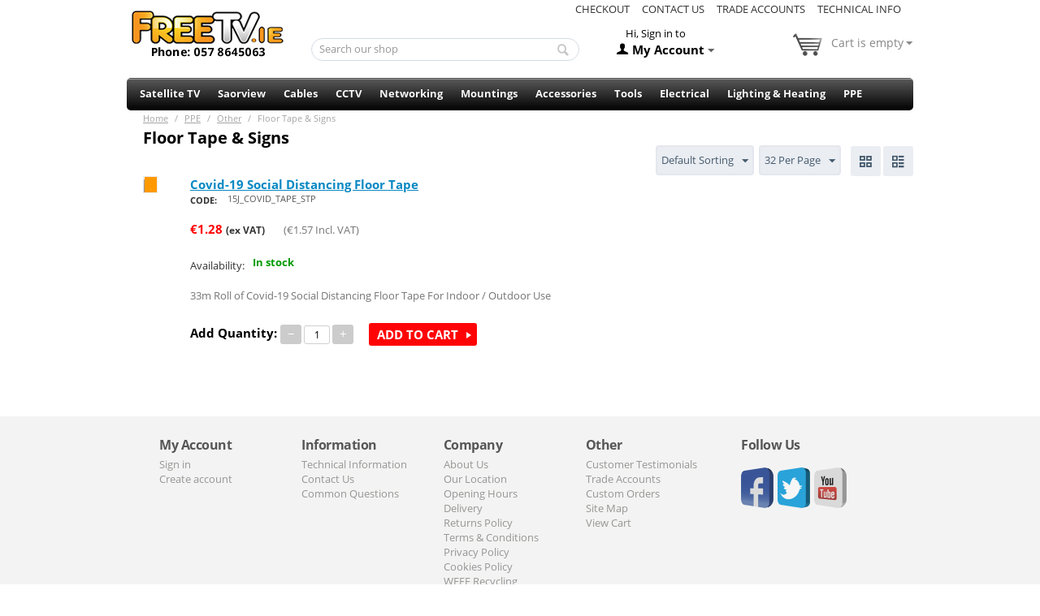

--- FILE ---
content_type: text/html; charset=utf-8
request_url: https://www.google.com/recaptcha/api2/anchor?ar=1&k=6LczTdsSAAAAAMAYxr00UHIcrZb_xrzGtS_6Q7sm&co=aHR0cHM6Ly93d3cuZnJlZXR2LmllOjQ0Mw..&hl=en&v=PoyoqOPhxBO7pBk68S4YbpHZ&theme=light&size=normal&anchor-ms=20000&execute-ms=30000&cb=lb5labt56zjd
body_size: 49253
content:
<!DOCTYPE HTML><html dir="ltr" lang="en"><head><meta http-equiv="Content-Type" content="text/html; charset=UTF-8">
<meta http-equiv="X-UA-Compatible" content="IE=edge">
<title>reCAPTCHA</title>
<style type="text/css">
/* cyrillic-ext */
@font-face {
  font-family: 'Roboto';
  font-style: normal;
  font-weight: 400;
  font-stretch: 100%;
  src: url(//fonts.gstatic.com/s/roboto/v48/KFO7CnqEu92Fr1ME7kSn66aGLdTylUAMa3GUBHMdazTgWw.woff2) format('woff2');
  unicode-range: U+0460-052F, U+1C80-1C8A, U+20B4, U+2DE0-2DFF, U+A640-A69F, U+FE2E-FE2F;
}
/* cyrillic */
@font-face {
  font-family: 'Roboto';
  font-style: normal;
  font-weight: 400;
  font-stretch: 100%;
  src: url(//fonts.gstatic.com/s/roboto/v48/KFO7CnqEu92Fr1ME7kSn66aGLdTylUAMa3iUBHMdazTgWw.woff2) format('woff2');
  unicode-range: U+0301, U+0400-045F, U+0490-0491, U+04B0-04B1, U+2116;
}
/* greek-ext */
@font-face {
  font-family: 'Roboto';
  font-style: normal;
  font-weight: 400;
  font-stretch: 100%;
  src: url(//fonts.gstatic.com/s/roboto/v48/KFO7CnqEu92Fr1ME7kSn66aGLdTylUAMa3CUBHMdazTgWw.woff2) format('woff2');
  unicode-range: U+1F00-1FFF;
}
/* greek */
@font-face {
  font-family: 'Roboto';
  font-style: normal;
  font-weight: 400;
  font-stretch: 100%;
  src: url(//fonts.gstatic.com/s/roboto/v48/KFO7CnqEu92Fr1ME7kSn66aGLdTylUAMa3-UBHMdazTgWw.woff2) format('woff2');
  unicode-range: U+0370-0377, U+037A-037F, U+0384-038A, U+038C, U+038E-03A1, U+03A3-03FF;
}
/* math */
@font-face {
  font-family: 'Roboto';
  font-style: normal;
  font-weight: 400;
  font-stretch: 100%;
  src: url(//fonts.gstatic.com/s/roboto/v48/KFO7CnqEu92Fr1ME7kSn66aGLdTylUAMawCUBHMdazTgWw.woff2) format('woff2');
  unicode-range: U+0302-0303, U+0305, U+0307-0308, U+0310, U+0312, U+0315, U+031A, U+0326-0327, U+032C, U+032F-0330, U+0332-0333, U+0338, U+033A, U+0346, U+034D, U+0391-03A1, U+03A3-03A9, U+03B1-03C9, U+03D1, U+03D5-03D6, U+03F0-03F1, U+03F4-03F5, U+2016-2017, U+2034-2038, U+203C, U+2040, U+2043, U+2047, U+2050, U+2057, U+205F, U+2070-2071, U+2074-208E, U+2090-209C, U+20D0-20DC, U+20E1, U+20E5-20EF, U+2100-2112, U+2114-2115, U+2117-2121, U+2123-214F, U+2190, U+2192, U+2194-21AE, U+21B0-21E5, U+21F1-21F2, U+21F4-2211, U+2213-2214, U+2216-22FF, U+2308-230B, U+2310, U+2319, U+231C-2321, U+2336-237A, U+237C, U+2395, U+239B-23B7, U+23D0, U+23DC-23E1, U+2474-2475, U+25AF, U+25B3, U+25B7, U+25BD, U+25C1, U+25CA, U+25CC, U+25FB, U+266D-266F, U+27C0-27FF, U+2900-2AFF, U+2B0E-2B11, U+2B30-2B4C, U+2BFE, U+3030, U+FF5B, U+FF5D, U+1D400-1D7FF, U+1EE00-1EEFF;
}
/* symbols */
@font-face {
  font-family: 'Roboto';
  font-style: normal;
  font-weight: 400;
  font-stretch: 100%;
  src: url(//fonts.gstatic.com/s/roboto/v48/KFO7CnqEu92Fr1ME7kSn66aGLdTylUAMaxKUBHMdazTgWw.woff2) format('woff2');
  unicode-range: U+0001-000C, U+000E-001F, U+007F-009F, U+20DD-20E0, U+20E2-20E4, U+2150-218F, U+2190, U+2192, U+2194-2199, U+21AF, U+21E6-21F0, U+21F3, U+2218-2219, U+2299, U+22C4-22C6, U+2300-243F, U+2440-244A, U+2460-24FF, U+25A0-27BF, U+2800-28FF, U+2921-2922, U+2981, U+29BF, U+29EB, U+2B00-2BFF, U+4DC0-4DFF, U+FFF9-FFFB, U+10140-1018E, U+10190-1019C, U+101A0, U+101D0-101FD, U+102E0-102FB, U+10E60-10E7E, U+1D2C0-1D2D3, U+1D2E0-1D37F, U+1F000-1F0FF, U+1F100-1F1AD, U+1F1E6-1F1FF, U+1F30D-1F30F, U+1F315, U+1F31C, U+1F31E, U+1F320-1F32C, U+1F336, U+1F378, U+1F37D, U+1F382, U+1F393-1F39F, U+1F3A7-1F3A8, U+1F3AC-1F3AF, U+1F3C2, U+1F3C4-1F3C6, U+1F3CA-1F3CE, U+1F3D4-1F3E0, U+1F3ED, U+1F3F1-1F3F3, U+1F3F5-1F3F7, U+1F408, U+1F415, U+1F41F, U+1F426, U+1F43F, U+1F441-1F442, U+1F444, U+1F446-1F449, U+1F44C-1F44E, U+1F453, U+1F46A, U+1F47D, U+1F4A3, U+1F4B0, U+1F4B3, U+1F4B9, U+1F4BB, U+1F4BF, U+1F4C8-1F4CB, U+1F4D6, U+1F4DA, U+1F4DF, U+1F4E3-1F4E6, U+1F4EA-1F4ED, U+1F4F7, U+1F4F9-1F4FB, U+1F4FD-1F4FE, U+1F503, U+1F507-1F50B, U+1F50D, U+1F512-1F513, U+1F53E-1F54A, U+1F54F-1F5FA, U+1F610, U+1F650-1F67F, U+1F687, U+1F68D, U+1F691, U+1F694, U+1F698, U+1F6AD, U+1F6B2, U+1F6B9-1F6BA, U+1F6BC, U+1F6C6-1F6CF, U+1F6D3-1F6D7, U+1F6E0-1F6EA, U+1F6F0-1F6F3, U+1F6F7-1F6FC, U+1F700-1F7FF, U+1F800-1F80B, U+1F810-1F847, U+1F850-1F859, U+1F860-1F887, U+1F890-1F8AD, U+1F8B0-1F8BB, U+1F8C0-1F8C1, U+1F900-1F90B, U+1F93B, U+1F946, U+1F984, U+1F996, U+1F9E9, U+1FA00-1FA6F, U+1FA70-1FA7C, U+1FA80-1FA89, U+1FA8F-1FAC6, U+1FACE-1FADC, U+1FADF-1FAE9, U+1FAF0-1FAF8, U+1FB00-1FBFF;
}
/* vietnamese */
@font-face {
  font-family: 'Roboto';
  font-style: normal;
  font-weight: 400;
  font-stretch: 100%;
  src: url(//fonts.gstatic.com/s/roboto/v48/KFO7CnqEu92Fr1ME7kSn66aGLdTylUAMa3OUBHMdazTgWw.woff2) format('woff2');
  unicode-range: U+0102-0103, U+0110-0111, U+0128-0129, U+0168-0169, U+01A0-01A1, U+01AF-01B0, U+0300-0301, U+0303-0304, U+0308-0309, U+0323, U+0329, U+1EA0-1EF9, U+20AB;
}
/* latin-ext */
@font-face {
  font-family: 'Roboto';
  font-style: normal;
  font-weight: 400;
  font-stretch: 100%;
  src: url(//fonts.gstatic.com/s/roboto/v48/KFO7CnqEu92Fr1ME7kSn66aGLdTylUAMa3KUBHMdazTgWw.woff2) format('woff2');
  unicode-range: U+0100-02BA, U+02BD-02C5, U+02C7-02CC, U+02CE-02D7, U+02DD-02FF, U+0304, U+0308, U+0329, U+1D00-1DBF, U+1E00-1E9F, U+1EF2-1EFF, U+2020, U+20A0-20AB, U+20AD-20C0, U+2113, U+2C60-2C7F, U+A720-A7FF;
}
/* latin */
@font-face {
  font-family: 'Roboto';
  font-style: normal;
  font-weight: 400;
  font-stretch: 100%;
  src: url(//fonts.gstatic.com/s/roboto/v48/KFO7CnqEu92Fr1ME7kSn66aGLdTylUAMa3yUBHMdazQ.woff2) format('woff2');
  unicode-range: U+0000-00FF, U+0131, U+0152-0153, U+02BB-02BC, U+02C6, U+02DA, U+02DC, U+0304, U+0308, U+0329, U+2000-206F, U+20AC, U+2122, U+2191, U+2193, U+2212, U+2215, U+FEFF, U+FFFD;
}
/* cyrillic-ext */
@font-face {
  font-family: 'Roboto';
  font-style: normal;
  font-weight: 500;
  font-stretch: 100%;
  src: url(//fonts.gstatic.com/s/roboto/v48/KFO7CnqEu92Fr1ME7kSn66aGLdTylUAMa3GUBHMdazTgWw.woff2) format('woff2');
  unicode-range: U+0460-052F, U+1C80-1C8A, U+20B4, U+2DE0-2DFF, U+A640-A69F, U+FE2E-FE2F;
}
/* cyrillic */
@font-face {
  font-family: 'Roboto';
  font-style: normal;
  font-weight: 500;
  font-stretch: 100%;
  src: url(//fonts.gstatic.com/s/roboto/v48/KFO7CnqEu92Fr1ME7kSn66aGLdTylUAMa3iUBHMdazTgWw.woff2) format('woff2');
  unicode-range: U+0301, U+0400-045F, U+0490-0491, U+04B0-04B1, U+2116;
}
/* greek-ext */
@font-face {
  font-family: 'Roboto';
  font-style: normal;
  font-weight: 500;
  font-stretch: 100%;
  src: url(//fonts.gstatic.com/s/roboto/v48/KFO7CnqEu92Fr1ME7kSn66aGLdTylUAMa3CUBHMdazTgWw.woff2) format('woff2');
  unicode-range: U+1F00-1FFF;
}
/* greek */
@font-face {
  font-family: 'Roboto';
  font-style: normal;
  font-weight: 500;
  font-stretch: 100%;
  src: url(//fonts.gstatic.com/s/roboto/v48/KFO7CnqEu92Fr1ME7kSn66aGLdTylUAMa3-UBHMdazTgWw.woff2) format('woff2');
  unicode-range: U+0370-0377, U+037A-037F, U+0384-038A, U+038C, U+038E-03A1, U+03A3-03FF;
}
/* math */
@font-face {
  font-family: 'Roboto';
  font-style: normal;
  font-weight: 500;
  font-stretch: 100%;
  src: url(//fonts.gstatic.com/s/roboto/v48/KFO7CnqEu92Fr1ME7kSn66aGLdTylUAMawCUBHMdazTgWw.woff2) format('woff2');
  unicode-range: U+0302-0303, U+0305, U+0307-0308, U+0310, U+0312, U+0315, U+031A, U+0326-0327, U+032C, U+032F-0330, U+0332-0333, U+0338, U+033A, U+0346, U+034D, U+0391-03A1, U+03A3-03A9, U+03B1-03C9, U+03D1, U+03D5-03D6, U+03F0-03F1, U+03F4-03F5, U+2016-2017, U+2034-2038, U+203C, U+2040, U+2043, U+2047, U+2050, U+2057, U+205F, U+2070-2071, U+2074-208E, U+2090-209C, U+20D0-20DC, U+20E1, U+20E5-20EF, U+2100-2112, U+2114-2115, U+2117-2121, U+2123-214F, U+2190, U+2192, U+2194-21AE, U+21B0-21E5, U+21F1-21F2, U+21F4-2211, U+2213-2214, U+2216-22FF, U+2308-230B, U+2310, U+2319, U+231C-2321, U+2336-237A, U+237C, U+2395, U+239B-23B7, U+23D0, U+23DC-23E1, U+2474-2475, U+25AF, U+25B3, U+25B7, U+25BD, U+25C1, U+25CA, U+25CC, U+25FB, U+266D-266F, U+27C0-27FF, U+2900-2AFF, U+2B0E-2B11, U+2B30-2B4C, U+2BFE, U+3030, U+FF5B, U+FF5D, U+1D400-1D7FF, U+1EE00-1EEFF;
}
/* symbols */
@font-face {
  font-family: 'Roboto';
  font-style: normal;
  font-weight: 500;
  font-stretch: 100%;
  src: url(//fonts.gstatic.com/s/roboto/v48/KFO7CnqEu92Fr1ME7kSn66aGLdTylUAMaxKUBHMdazTgWw.woff2) format('woff2');
  unicode-range: U+0001-000C, U+000E-001F, U+007F-009F, U+20DD-20E0, U+20E2-20E4, U+2150-218F, U+2190, U+2192, U+2194-2199, U+21AF, U+21E6-21F0, U+21F3, U+2218-2219, U+2299, U+22C4-22C6, U+2300-243F, U+2440-244A, U+2460-24FF, U+25A0-27BF, U+2800-28FF, U+2921-2922, U+2981, U+29BF, U+29EB, U+2B00-2BFF, U+4DC0-4DFF, U+FFF9-FFFB, U+10140-1018E, U+10190-1019C, U+101A0, U+101D0-101FD, U+102E0-102FB, U+10E60-10E7E, U+1D2C0-1D2D3, U+1D2E0-1D37F, U+1F000-1F0FF, U+1F100-1F1AD, U+1F1E6-1F1FF, U+1F30D-1F30F, U+1F315, U+1F31C, U+1F31E, U+1F320-1F32C, U+1F336, U+1F378, U+1F37D, U+1F382, U+1F393-1F39F, U+1F3A7-1F3A8, U+1F3AC-1F3AF, U+1F3C2, U+1F3C4-1F3C6, U+1F3CA-1F3CE, U+1F3D4-1F3E0, U+1F3ED, U+1F3F1-1F3F3, U+1F3F5-1F3F7, U+1F408, U+1F415, U+1F41F, U+1F426, U+1F43F, U+1F441-1F442, U+1F444, U+1F446-1F449, U+1F44C-1F44E, U+1F453, U+1F46A, U+1F47D, U+1F4A3, U+1F4B0, U+1F4B3, U+1F4B9, U+1F4BB, U+1F4BF, U+1F4C8-1F4CB, U+1F4D6, U+1F4DA, U+1F4DF, U+1F4E3-1F4E6, U+1F4EA-1F4ED, U+1F4F7, U+1F4F9-1F4FB, U+1F4FD-1F4FE, U+1F503, U+1F507-1F50B, U+1F50D, U+1F512-1F513, U+1F53E-1F54A, U+1F54F-1F5FA, U+1F610, U+1F650-1F67F, U+1F687, U+1F68D, U+1F691, U+1F694, U+1F698, U+1F6AD, U+1F6B2, U+1F6B9-1F6BA, U+1F6BC, U+1F6C6-1F6CF, U+1F6D3-1F6D7, U+1F6E0-1F6EA, U+1F6F0-1F6F3, U+1F6F7-1F6FC, U+1F700-1F7FF, U+1F800-1F80B, U+1F810-1F847, U+1F850-1F859, U+1F860-1F887, U+1F890-1F8AD, U+1F8B0-1F8BB, U+1F8C0-1F8C1, U+1F900-1F90B, U+1F93B, U+1F946, U+1F984, U+1F996, U+1F9E9, U+1FA00-1FA6F, U+1FA70-1FA7C, U+1FA80-1FA89, U+1FA8F-1FAC6, U+1FACE-1FADC, U+1FADF-1FAE9, U+1FAF0-1FAF8, U+1FB00-1FBFF;
}
/* vietnamese */
@font-face {
  font-family: 'Roboto';
  font-style: normal;
  font-weight: 500;
  font-stretch: 100%;
  src: url(//fonts.gstatic.com/s/roboto/v48/KFO7CnqEu92Fr1ME7kSn66aGLdTylUAMa3OUBHMdazTgWw.woff2) format('woff2');
  unicode-range: U+0102-0103, U+0110-0111, U+0128-0129, U+0168-0169, U+01A0-01A1, U+01AF-01B0, U+0300-0301, U+0303-0304, U+0308-0309, U+0323, U+0329, U+1EA0-1EF9, U+20AB;
}
/* latin-ext */
@font-face {
  font-family: 'Roboto';
  font-style: normal;
  font-weight: 500;
  font-stretch: 100%;
  src: url(//fonts.gstatic.com/s/roboto/v48/KFO7CnqEu92Fr1ME7kSn66aGLdTylUAMa3KUBHMdazTgWw.woff2) format('woff2');
  unicode-range: U+0100-02BA, U+02BD-02C5, U+02C7-02CC, U+02CE-02D7, U+02DD-02FF, U+0304, U+0308, U+0329, U+1D00-1DBF, U+1E00-1E9F, U+1EF2-1EFF, U+2020, U+20A0-20AB, U+20AD-20C0, U+2113, U+2C60-2C7F, U+A720-A7FF;
}
/* latin */
@font-face {
  font-family: 'Roboto';
  font-style: normal;
  font-weight: 500;
  font-stretch: 100%;
  src: url(//fonts.gstatic.com/s/roboto/v48/KFO7CnqEu92Fr1ME7kSn66aGLdTylUAMa3yUBHMdazQ.woff2) format('woff2');
  unicode-range: U+0000-00FF, U+0131, U+0152-0153, U+02BB-02BC, U+02C6, U+02DA, U+02DC, U+0304, U+0308, U+0329, U+2000-206F, U+20AC, U+2122, U+2191, U+2193, U+2212, U+2215, U+FEFF, U+FFFD;
}
/* cyrillic-ext */
@font-face {
  font-family: 'Roboto';
  font-style: normal;
  font-weight: 900;
  font-stretch: 100%;
  src: url(//fonts.gstatic.com/s/roboto/v48/KFO7CnqEu92Fr1ME7kSn66aGLdTylUAMa3GUBHMdazTgWw.woff2) format('woff2');
  unicode-range: U+0460-052F, U+1C80-1C8A, U+20B4, U+2DE0-2DFF, U+A640-A69F, U+FE2E-FE2F;
}
/* cyrillic */
@font-face {
  font-family: 'Roboto';
  font-style: normal;
  font-weight: 900;
  font-stretch: 100%;
  src: url(//fonts.gstatic.com/s/roboto/v48/KFO7CnqEu92Fr1ME7kSn66aGLdTylUAMa3iUBHMdazTgWw.woff2) format('woff2');
  unicode-range: U+0301, U+0400-045F, U+0490-0491, U+04B0-04B1, U+2116;
}
/* greek-ext */
@font-face {
  font-family: 'Roboto';
  font-style: normal;
  font-weight: 900;
  font-stretch: 100%;
  src: url(//fonts.gstatic.com/s/roboto/v48/KFO7CnqEu92Fr1ME7kSn66aGLdTylUAMa3CUBHMdazTgWw.woff2) format('woff2');
  unicode-range: U+1F00-1FFF;
}
/* greek */
@font-face {
  font-family: 'Roboto';
  font-style: normal;
  font-weight: 900;
  font-stretch: 100%;
  src: url(//fonts.gstatic.com/s/roboto/v48/KFO7CnqEu92Fr1ME7kSn66aGLdTylUAMa3-UBHMdazTgWw.woff2) format('woff2');
  unicode-range: U+0370-0377, U+037A-037F, U+0384-038A, U+038C, U+038E-03A1, U+03A3-03FF;
}
/* math */
@font-face {
  font-family: 'Roboto';
  font-style: normal;
  font-weight: 900;
  font-stretch: 100%;
  src: url(//fonts.gstatic.com/s/roboto/v48/KFO7CnqEu92Fr1ME7kSn66aGLdTylUAMawCUBHMdazTgWw.woff2) format('woff2');
  unicode-range: U+0302-0303, U+0305, U+0307-0308, U+0310, U+0312, U+0315, U+031A, U+0326-0327, U+032C, U+032F-0330, U+0332-0333, U+0338, U+033A, U+0346, U+034D, U+0391-03A1, U+03A3-03A9, U+03B1-03C9, U+03D1, U+03D5-03D6, U+03F0-03F1, U+03F4-03F5, U+2016-2017, U+2034-2038, U+203C, U+2040, U+2043, U+2047, U+2050, U+2057, U+205F, U+2070-2071, U+2074-208E, U+2090-209C, U+20D0-20DC, U+20E1, U+20E5-20EF, U+2100-2112, U+2114-2115, U+2117-2121, U+2123-214F, U+2190, U+2192, U+2194-21AE, U+21B0-21E5, U+21F1-21F2, U+21F4-2211, U+2213-2214, U+2216-22FF, U+2308-230B, U+2310, U+2319, U+231C-2321, U+2336-237A, U+237C, U+2395, U+239B-23B7, U+23D0, U+23DC-23E1, U+2474-2475, U+25AF, U+25B3, U+25B7, U+25BD, U+25C1, U+25CA, U+25CC, U+25FB, U+266D-266F, U+27C0-27FF, U+2900-2AFF, U+2B0E-2B11, U+2B30-2B4C, U+2BFE, U+3030, U+FF5B, U+FF5D, U+1D400-1D7FF, U+1EE00-1EEFF;
}
/* symbols */
@font-face {
  font-family: 'Roboto';
  font-style: normal;
  font-weight: 900;
  font-stretch: 100%;
  src: url(//fonts.gstatic.com/s/roboto/v48/KFO7CnqEu92Fr1ME7kSn66aGLdTylUAMaxKUBHMdazTgWw.woff2) format('woff2');
  unicode-range: U+0001-000C, U+000E-001F, U+007F-009F, U+20DD-20E0, U+20E2-20E4, U+2150-218F, U+2190, U+2192, U+2194-2199, U+21AF, U+21E6-21F0, U+21F3, U+2218-2219, U+2299, U+22C4-22C6, U+2300-243F, U+2440-244A, U+2460-24FF, U+25A0-27BF, U+2800-28FF, U+2921-2922, U+2981, U+29BF, U+29EB, U+2B00-2BFF, U+4DC0-4DFF, U+FFF9-FFFB, U+10140-1018E, U+10190-1019C, U+101A0, U+101D0-101FD, U+102E0-102FB, U+10E60-10E7E, U+1D2C0-1D2D3, U+1D2E0-1D37F, U+1F000-1F0FF, U+1F100-1F1AD, U+1F1E6-1F1FF, U+1F30D-1F30F, U+1F315, U+1F31C, U+1F31E, U+1F320-1F32C, U+1F336, U+1F378, U+1F37D, U+1F382, U+1F393-1F39F, U+1F3A7-1F3A8, U+1F3AC-1F3AF, U+1F3C2, U+1F3C4-1F3C6, U+1F3CA-1F3CE, U+1F3D4-1F3E0, U+1F3ED, U+1F3F1-1F3F3, U+1F3F5-1F3F7, U+1F408, U+1F415, U+1F41F, U+1F426, U+1F43F, U+1F441-1F442, U+1F444, U+1F446-1F449, U+1F44C-1F44E, U+1F453, U+1F46A, U+1F47D, U+1F4A3, U+1F4B0, U+1F4B3, U+1F4B9, U+1F4BB, U+1F4BF, U+1F4C8-1F4CB, U+1F4D6, U+1F4DA, U+1F4DF, U+1F4E3-1F4E6, U+1F4EA-1F4ED, U+1F4F7, U+1F4F9-1F4FB, U+1F4FD-1F4FE, U+1F503, U+1F507-1F50B, U+1F50D, U+1F512-1F513, U+1F53E-1F54A, U+1F54F-1F5FA, U+1F610, U+1F650-1F67F, U+1F687, U+1F68D, U+1F691, U+1F694, U+1F698, U+1F6AD, U+1F6B2, U+1F6B9-1F6BA, U+1F6BC, U+1F6C6-1F6CF, U+1F6D3-1F6D7, U+1F6E0-1F6EA, U+1F6F0-1F6F3, U+1F6F7-1F6FC, U+1F700-1F7FF, U+1F800-1F80B, U+1F810-1F847, U+1F850-1F859, U+1F860-1F887, U+1F890-1F8AD, U+1F8B0-1F8BB, U+1F8C0-1F8C1, U+1F900-1F90B, U+1F93B, U+1F946, U+1F984, U+1F996, U+1F9E9, U+1FA00-1FA6F, U+1FA70-1FA7C, U+1FA80-1FA89, U+1FA8F-1FAC6, U+1FACE-1FADC, U+1FADF-1FAE9, U+1FAF0-1FAF8, U+1FB00-1FBFF;
}
/* vietnamese */
@font-face {
  font-family: 'Roboto';
  font-style: normal;
  font-weight: 900;
  font-stretch: 100%;
  src: url(//fonts.gstatic.com/s/roboto/v48/KFO7CnqEu92Fr1ME7kSn66aGLdTylUAMa3OUBHMdazTgWw.woff2) format('woff2');
  unicode-range: U+0102-0103, U+0110-0111, U+0128-0129, U+0168-0169, U+01A0-01A1, U+01AF-01B0, U+0300-0301, U+0303-0304, U+0308-0309, U+0323, U+0329, U+1EA0-1EF9, U+20AB;
}
/* latin-ext */
@font-face {
  font-family: 'Roboto';
  font-style: normal;
  font-weight: 900;
  font-stretch: 100%;
  src: url(//fonts.gstatic.com/s/roboto/v48/KFO7CnqEu92Fr1ME7kSn66aGLdTylUAMa3KUBHMdazTgWw.woff2) format('woff2');
  unicode-range: U+0100-02BA, U+02BD-02C5, U+02C7-02CC, U+02CE-02D7, U+02DD-02FF, U+0304, U+0308, U+0329, U+1D00-1DBF, U+1E00-1E9F, U+1EF2-1EFF, U+2020, U+20A0-20AB, U+20AD-20C0, U+2113, U+2C60-2C7F, U+A720-A7FF;
}
/* latin */
@font-face {
  font-family: 'Roboto';
  font-style: normal;
  font-weight: 900;
  font-stretch: 100%;
  src: url(//fonts.gstatic.com/s/roboto/v48/KFO7CnqEu92Fr1ME7kSn66aGLdTylUAMa3yUBHMdazQ.woff2) format('woff2');
  unicode-range: U+0000-00FF, U+0131, U+0152-0153, U+02BB-02BC, U+02C6, U+02DA, U+02DC, U+0304, U+0308, U+0329, U+2000-206F, U+20AC, U+2122, U+2191, U+2193, U+2212, U+2215, U+FEFF, U+FFFD;
}

</style>
<link rel="stylesheet" type="text/css" href="https://www.gstatic.com/recaptcha/releases/PoyoqOPhxBO7pBk68S4YbpHZ/styles__ltr.css">
<script nonce="E5vftguX3W8hDIyMuI_P_w" type="text/javascript">window['__recaptcha_api'] = 'https://www.google.com/recaptcha/api2/';</script>
<script type="text/javascript" src="https://www.gstatic.com/recaptcha/releases/PoyoqOPhxBO7pBk68S4YbpHZ/recaptcha__en.js" nonce="E5vftguX3W8hDIyMuI_P_w">
      
    </script></head>
<body><div id="rc-anchor-alert" class="rc-anchor-alert"></div>
<input type="hidden" id="recaptcha-token" value="[base64]">
<script type="text/javascript" nonce="E5vftguX3W8hDIyMuI_P_w">
      recaptcha.anchor.Main.init("[\x22ainput\x22,[\x22bgdata\x22,\x22\x22,\[base64]/[base64]/[base64]/ZyhXLGgpOnEoW04sMjEsbF0sVywwKSxoKSxmYWxzZSxmYWxzZSl9Y2F0Y2goayl7RygzNTgsVyk/[base64]/[base64]/[base64]/[base64]/[base64]/[base64]/[base64]/bmV3IEJbT10oRFswXSk6dz09Mj9uZXcgQltPXShEWzBdLERbMV0pOnc9PTM/bmV3IEJbT10oRFswXSxEWzFdLERbMl0pOnc9PTQ/[base64]/[base64]/[base64]/[base64]/[base64]\\u003d\x22,\[base64]\\u003d\\u003d\x22,\[base64]/CgMOjw73DoSMla2FqIhNVw41qwqYvw5wwcMKUwoZDwrg2wpDClcO3AsKWPCF/[base64]/DlRvDqcKwYsO8wqLDpizCs8ORwpMzwrI7wr5xAWjCsEsjI8OFwoUMb1/DpsK2wrFGw60sMcKtasKtGhlRwqZ3w6dRw64Ew79Cw4EbwrrDrsKCKcO4QMOWwq5zWsKtesKRwqpxwq/CjcOOw5bDjUrDrMKtbAgBfsK4woHDhsORDMO4wqzCnzk6w74Aw4hYwpjDtU3Dk8OWZcONYMKgfcOLP8ObG8O3w5PCsn3Dg8Kpw5zCtHnCjlfCqwLCiBXDt8O0wplsGsOEGsKDLsKiw7Zkw69mwpsUw4hhw5gewooRPGNMPMKwwr0fw6/CvRE+JhQdw6HCl2g9w6UKw4oOwrXCqMOgw6rCnwlfw5QfB8KXIsO2acK8fsKsQ0PCkQJKdh5cwpzCnsO3d8O/BhfDh8KlfcOmw6JLwrPCs3nCjcOnwoHCuiLCpMKKwrLDtF7DiGbCsMOWw4DDj8KlFsOHGsKmw6htNMKwwpMUw6DCpcKWSMOBwrXDjE1/wqrDhQkDw4hPwrvChh4twpDDo8O1w6BEOMKFYcOhVgvCuxBbXXA1FMOVfcKjw7g7C1HDgS/[base64]/DmsOBw7YdwpLCrnNHdMOKYsKFSHMDwowXw7/Ds8KzO8O2woI6w58GT8Okw7tcZDx4EsKvA8Ktw4rDisOHJsODcj/CjU5sCCwXaF5BwoPCmcOSKcKgEMOYw73DrxDCrn/CoDA9w7R/w5XCtG8JFDtZe8OnehVQw6TCun3CscKCw7xKwqPCrsKxw7TCoMK/w58bwoHChH5yw73Ck8Khw47CuMOfw4/DjRQxwph+w6bDgsOhwoDDlF/Cl8O5w7VkUBsrLm7DniBmVCvDmiHCrDJLfcK2wrzDvEvDkWZLIMOYw5F7OMK1KlXCmcKswp1fF8KyDD7Cp8OmwqnDrsOSwpbCjy3ChkgTZw8yw5vDvsOqCMKhW09FcMOvw6pjw7zClcOvwq/DjMKEw5zDi8KbLFTCgkIjwpUXw5zDu8KfPQDCnx0RwqE1w6vCicOAw6nCiFhpwqPCgkh+wqhaVFHDqMKMwr7ClsOqIGR5SXIQwrHCvMOIZW/[base64]/[base64]/CsMORdsOcw63CvX1mMnzCu8K6w4TCs8KNCjsZIMKlZ2Fywrwvw4HDjMO9woXCln/CmWYmw5xODcKaE8OqW8Obw5M7w7HDnz8xw78dw7/Cv8KpwrlCw4JcwrDDmsKKbA0kwohAGcKwH8ORecOmQynDswANScO5wqfCj8Ogw68bwowGw6Fgwot/[base64]/XW1NbcKoKsKZOsOuwqXCo8KEwr/CksKxKR05w5FXGcO2woXCvG4KWcOgRsK5d8O9wo3ChMOIw6DDqUUaEsKpdcKHSGcAwo3CssOmN8KEN8K2RUk0w6nCqgICCiNowr7CuRLDhsKgwpPDgnjCjsKRFxbCp8O/N8KXw7PDq2UnWsO+D8OheMOiHMOHw5bDh2HCo8KAZiYJwrtjDsOFG2lAIcKzKMOYwrPDjMKQw7TCtMOuI8K1RD1/[base64]/ClEB2P37CszRmwpUJQ8K2EcKrw4bDqH/[base64]/Px/Dq1E2T1bDuzIxwos5LBvCgMO7wrPCmzN6w6pIwrrDt8KYwoHCj13DtMOUw6AjwpvCpsOFRMKyMlcgw4AwFcKRUMK5YiZkXsK7wrnCqzrDmHp8w5lTD8KPw63DjcOyw51BF8Otw6fDnn7DlEg8ZUYhw7lnNGvCpsKJw5xKbzBObQYawr9Jwq4+NsKRBi1xw6I9w6lCaz/[base64]/DQTCi8KGwrBdIMKYZEN4woYnU8O4wrHClE8SwrrCv0XDnsOfw5AtEW7DtcKvwrlnQmzDn8KXHMOaV8Kyw64WwrdndE3Dn8O/fsO1NsOwOmPDrVIWw5/Cu8OGGl7CgEzCtwEfw5vCm3YfCsKkHcO0wrbCjHp1wo7DhWXDg3nCgU3DqVTDuxjChcKPwpstdcKUOFfDqTXDu8OPBsOXXlLDllnCrlfDmgLCpcOrCw1qwoZbw57DhcKFw6nDqUXChcONw6XDicOcfi3CtwbDl8OuZMKUTMOWCcKWTcOQw7TDkcKbw7t9UH/Clx7Cp8O9bMKNwpvCvsOPOFUiXcK8w71GaFw1woJnJinCucOnM8Kzw5YTU8KDwr8ow5nDvsK/w43DpMKCwrbClsKgakLDuDopwo/CkTnCu3fDn8KPIcOdwoMtDsK3wpJ+NMOewpdqcG9Tw453wqHDksKHw43DmsOLYjMhScOnwpPCn2XDkcO2ZsK3wpjDgcOSw5/CiRbDlMOOwpoeI8O9QnxJP8ODEmDCiWwkCsKgBsK7wq1NB8OWwr/CmwcXKHMVw7YIw4rDo8O5wo3DsMK+FF0VbsKsw68NwrnCpGFfR8KFwpjClcO9OjBDDsO5w4dfwrDCm8KTKh7ClELChMKNw5J1w63CncK3aMOKOSfDq8KbGm/CucKGw6zCkcKOw6lmw4vCgMOZUcKXYMOcSj7DusO4TMKfwqwmeQR6w57Dn8O1LHsiQcObw6YywpnCn8OXJsOcw7Uyw7wjbUhsw7MJw5ZaBQpTw6oywpjCtcKWwqLCqMK+AnzDhQTDqcO2w5t7wrQOw5k7w7g1w5xEwrTDtcOFQ8KCM8OqcEIRwo/DgsKWw7/CpMOrwp1Kw6nCmsK9axozKsK0DMOpORQvwqLDhMOLAcOJZBI9wrbCrUvClzVEGcKlRgdOwpDCm8Kdw43Dj1l+wqIEwqjCrF/ChiXCjcO9wo7CixsYQsK5wobCjg/CkxQ6w6FjwqfDmsOiEy5Aw7kewrDDkMOjw5FGA1PDicKHKMO/NsKfI0wbCQw2AcOnw55GDBfDkMKCHsKNasKzw6XCncObw64uOsONN8OHDndjKMKUcsKJRcKpw4oUTMKmwoDDqsKmZm3DpXDCqMKuNMKAw4gyw7DDisKswr/CpcOpDXnCvMK7XmjDh8O1w4bChsKyHlzCvcK1LMK7wpM8w7nCusKUE0bCvmd6OcK8woTCm1/DpF5ANmTDqsOzGGbCmGfDlsOiThFhDU3DgEHCjMKYeEvDv1vCs8OjdsOtw58Iw77Ds8OcwpNNw7XDrxdawoXCvQjCoivDuMOXw6QHcy/CvMKFw6rCmFHDgsKlEcOBwrU5IMOgN1TCuMKywrfDslnCgV9qwoNqJHknc24kwoVFwobCs2V0HsK5w4laesK9w6jCkMOmwrrDtl9Rwqc1w6Uzw7BwFGDDkSsMD8KnworDii/Dsx5vLGrCpcO1PsOYw4vCh1TCqGpAw6Q/wqHDkB3DpxvCkcO2D8O9wrIdEUbCq8OAPMKrQ8KgV8O+QsOUCMOgwr7Cr3orw69XLhYAwpZOw4E+JFF5IcOSAMK1w5rDuMK1cVLCrjMUZi7DkUvCqEjDvMOZP8KTCxrDriZQMsK5wovDusOCw4wcckhGwos3UR/CqlZDwrpfw5ZewqjCtXXDmsKMwrrDlVzCvi9EwpfDg8KkUMOGLUvDisKvw409wojCh282XcKTF8OtwpABw5V8wrgoX8KcRCQhw7nDo8KiwrXCvU/DqMOmwqFgw74EX1s6wqEOOUN+W8KBwrfDlgjCgsO0DsOVw5pmwrbDsT1AwrnDpsKkwpgCB8O7RMKhwp5iw43Ci8KCFMK/Ciolw5clwrvDicOsGMOww4fCn8KGwqXCqwohMMK9w5gFSiR0woLCvBPDuh/CrMK4TRvCjCXCk8K6Mx1NYzAbe8Kmw45xwrhmKBHDp2RBw4nCjDhgwqzCoDvDhMOVeQ5rwooJblgUw4B0ZsK1LcK8w615HcOMHSrCqQ5TMwDDrMOJMMK3dHZVVSDDm8OSNVrCnVrCjF3DmEAmw7zDgcK/fsOUw7LChsOhw7XDsFU8w5XCmTLDuwjCrz1kw70rw5fCv8OVwonDvcKYQMKOw4bCgMOUwpbDvwFzLA3DqMKKWsORw5xZWEc6w7VBFBfDk8Kdw73ChcOJaH/DgwvCmFHChsO/[base64]/Ds8OswqnCo37DusOQEsKTw73DjcK2ZcKZHMKow7AMFWFFwpPCoAXDuMONU3PCjl/[base64]/[base64]/CpWlqw40OP2I0wo14ZEHCjC3Ct8O4aBt0asONH8Ojw5MjwozCvcKBJzNJw53DmXdBwrgEYsO5bg8iRhs9Z8KCw67Dt8OYwrTCnMOCw7N7w4ABTAvDlMOAcmXCmWtxwoJmcsKgwr3CkcKAw6/Dv8OYw5YKwrs8w7nDosK9H8O/wpDDj3Q5eUjCp8Kdw5FMwo5lwo8OwrDDqwwabkceABIQXcOwMcKbCMKnw5rDqsKPYsOcw41iwoh4w64VEyDCrQwyeinCrxDCu8Kqw7jCuCoUb8Olw4bDiMK3f8OPwrbCvXVrwqPCp0xdwp9XO8O6VnfCl00VW8O4O8OKHMKKw7FswqADc8K/w4TCjMOMEQXDicK/[base64]/DssKPcmdXGcOHfsKdccORwrJJw7AzMRrDu25kcsKKwocXwrTCuSrCgwjDjEfCpMKOwo/DjcO1PAJqasOjw6XCs8Oiw43CuMK3JXrCkgrDhMOxYsOew7p/wqzDgMOawrpvwrNbXwhUwqrCmsOpV8OAwp16wo7DjWHCkEjCsMOmw6nCvsOYY8KMw6YtwqnCtMOlwohXwqXDuyTDhDTDsEQ6woHCrErCnhNCWMOwQMOWw7hxw4vDlsOIbMK/F0NdW8OiwqDDlMOAw57DucKzw7vCqcOMG8KtZT/ChE7DqMO/wpzCg8Okw4jCpMKiEMOiw61wVmtNLkbDtMOXacOVwr5Uw5YHwqHDssKfw7BQworDiMKccsKfw7Iyw6IxTMOuYy/[base64]/Dkz/Dt2kjTkzDrcO5wod5IkDDuQhuFmN5wqh4w5/DtDRXaMK6w7pxesKnRWILw7M8RsK8w48jwo19EGMdTMO9wp9jS0HCsMKWU8KXw7sNXsO4w4Esdm3DkX/Cmh7DlFHDlTRiwrcAHMOkw4Zjwp8JSV/[base64]/[base64]/Dm3vDhWlEFD9awofDh0vDq1/CqMOkWkXDvcO0UCXDusOHPRUkUi9MWSl5NmvCogBHwqgcwooXFsK/b8K1wpDCrB5QKMKHZl/CnsO5wq/[base64]/Dj8OXAMOpw4tQSD4kQsOWw6AVwokcWQZAOSLDgw/CoHdMwp7DiiBNBWYgw5NPw43DtMOlNMOOw7LCkcK2CcOZLcOmwrcsw4vCmFF0w55Aw6UyMcKWw5XCsMO1PlDCu8OMw5p9EsO1w6XCuMKDJMKAwrJhQG/Di0siw4TChDnDqsO+NMOmNxplw4PDmzwxwo9NSMKiEmDDqMK7w5N6woPCi8KwTMO5wrU0CsKDO8Ofw74Lw4xyw4XCqsOtwoURw6rCtMKPwqPCnsKlF8OwwrAFUFFOFcKCSGLCgzjCiS/DlcKcRVIjwodAw6pJw53Cgylnw4XCtsKiwo8JC8Otwq3DiBwqwrxWUkDDikgkw4NsEjIJfCPCuXx1H3IWw5Bjw5sUw6TCp8O7wqrCpUzDo2pXw6vCqz1AZx3CgMKIVhkDwqogQwjCt8OywonDuDjDmcKAwqlfwqDDqcOmMsKow6ckw67DgcOLR8KuFMKrw4TCrz/CscOJccKHw4lTw5YwTcOmw79ewpUHw6DDow7DlCjDkS1kQ8KPQ8OZIMOLw41SWHtUesKvVQfDqhNsGcO8wp5GCUEuwojDvzDDkMKREMKrwp7Do07CgMOFw6/CsD9Sw53DkEjDksOVw4hodMK/PMO/[base64]/[base64]/DtnV+UMOpw4dgwpnDssKYw7PCq1jDoMK2w4tAQhPCvcOHw4fCu07Dm8OYwpDDiwLCoMKVJ8OeRyhrOwLCj0XCqsKfXcOYIsKFYFI1eSdiw4Izw7vCpcKpB8OnEMKlw6VxR39UwotYcyHDoz9iR2TCgADCjMKawrvDqsOaw5pPd3nDksKKw7bDkGcMw7o3AcKZw5/[base64]/CosKdZhdFCMKdwr3CkThmw7RqDEk8RlXCi2PCiMK9wpXDgsOCJSTDg8KCw7fDgsKMEicaL0DCrcO2blvCtR4Rwrh4w4leDFTDp8O4w4ZeNUZLIMKHw7FpD8K6w4RYP0JiACDDsV0sV8OFwoplwoDCj1XCpMOBwrFqScKAT19waX5/wrrDisO9c8Kcw6nDuhJ7SF7CgU4mwrNBw7XCl0tZTxpPwr3CrSk+anwcKcODQMOyw5cUwpPChR7CoztAwq7Dmmgaw63DmVwcHcOUw6J5w57Ds8KTw6DCpMKNaMO8w6/[base64]/[base64]/CnsOaSXAOYytEw5R6w5UsV8KDMMKFLT47GxfCqMK+eA5xwogxw6xSPsOkfGRvwrjDgyNUw6XClXB0wq7CqcOJSA5ed0MFIQlEwq/Ct8OTwqgZw6/DkUTDq8O/IcKjcAjDocK9e8KSwoHCojbCh8OvYMOyYVrCoQPDisOzCyzCnAbDnMKWVsKqJlQva1tJJ3HDlMKMw5c2wp1COTdJw5LCrcKtwpnDhsKew53CqC8DK8OtMQbDuCp0w4TCucOjVcOfwp/[base64]/A8O0Q1bCrjZTwozDpjTDu8KmwqnDgMK5Z3FrwoUXw5ILM8KBCcOdw5bCumVswqDDr3VYwoPDgHrCpwQow49bTcOpZ8KIwqIWDh/[base64]/[base64]/DsCvDkyHDsFscwoMpe8KVG8OZwo7DilIiSGrCusK1ODR+w7t+wrgtw6Y2WgoMwpkgLX/DuCfDqWlFwp3CtcKhw4Zewq/DtMKqPSgZX8KERsOPwpxpU8OAw7lWT1kSw6rDgQI6R8OZBcK5IsO6woIMYcKMw5fCpz4EGBMXBMO4OcKVw6MsOUzCp1IKdMOrwp/[base64]/DmR/DhcO+w53Do20/Lh8QVXBLw7NMwrIfw6tYBsO3eMKWb8KXdwwZFQ/Cvnk+esOlHgkAw5rDtBIswpfClxXCsTbCg8OMwoTCvMOLZcO4TMK1FCvDrHLCo8Oow67Dk8OhHArCu8K2bMOrwpnDiBXCssKgasKXGklVQgg1BcKhwqPCqU/ChcKEDMOiw6TCrhnCicO2wpciwpUPw5EIHMKhCz3DtcKPwqzCisOJw5RMw6oqDz7Cr2ExR8OMw6HCn0HDnsOgVcOMacKTw7lzw77DuS/DuFIIZMO1HMOnFXQsBMOtQ8KlwpoZLcKOaDjDscOEw73DocK6bWvDjmsTC8KrMkHDtsOjw5YEw5BNFSkLZcK/[base64]/[base64]/[base64]/wq7DgMO7woDCrsKgNsOlwo7DtHzChMK/wpvDlmgQIsOLwop0wp4QwqNOwp42wrRywoVfC0VBN8KOXMKaw5NnTMKcwo3CrMKww6rDvMKcPcK+IxDDvcKQczREJcKnI2HDncKfScO9JS4jIsOJAWIrwrrDqjkmZ8KGw74iwqPCg8KOwqfCucKJw4XCvS/CiFvCk8KSfygCGRcswonCjlHDlULCsjLCrsKow7o7wow/wop6Q25QeR/Cq2o4wq0Iw7VYw7LDsxDDt3LDm8KzFGlww7/Dn8OHw7/CmSjCtMKgCcKSw5xbwp4nXC9BX8K3w7HDg8OFwoTCg8KkAMOyRijCvURywr/CssOcFMKmw49nwoREHsOTw4RaZ2PCpsOuwo1NVcOdNxLCqMOfewkBUCEzbmXCkmNaLGTDk8KDEFJbPsOkesO2wqPCgWTCrMKVw7Igw5jChCLChsKvDk7CjsOOX8KkFHrDhX/[base64]/Cr8O0JcK+w6slecKAwoskVX7Cr8KawrbCuBTCssKkHMK6w4PDiWbCk8OpwrwdwpnCixdZQBMALcOAwqw4woPCncKlesOhwovCusKhwpvCtcOJDQYDO8KeKsKcaQomOlnDqANPwptTdVrDhMKqMcOHUMOBwpsCwq/[base64]/wq93elzCnsOzU8Onw4DCi0URWCjCkQjDtsOPw4/Do8KUwrPDt3R9w5rCk37DjcOIw48XwqrCgS9PSMKnOMKzw7vCgMK7LwHCkDJUw4DDpMOUw7RCw7zDoSrDicKQYXQocw9dfmo7BMKLw4bClQJfQsO/[base64]/[base64]/[base64]/CiCbCnTEjwptpw4jDnsKJwqjDsMOmPAwMwo8/[base64]/DjU3CvRAtw7gsTcKWw6/CnXFHAMObwpg2VMOBwoICwrTCmMKmLnrClMKkZBzDnAJMwrAAEcOfE8OZGcKfw5Vow5nCszoLwpsQw5wMw7YpwoVmdMK+I1Vwwos/wpVMEnXCh8OLw6bDnD0Lw5xZZcOhw6rDosKwXDcvw4XCjGPDlX3Dp8KmZlo+wpvCr3I8w5nCrUF3ZE7DlcOxw4AUwonCo8OywoJjwqA8BcKTw7rCp0nCssOQwo/CjMOOwoNrw6MNCz/DswtBwq9nw5tPKh/DnQQhG8OTaBAsWQvDhcKLw6vDoWTCqsOTw7ZZG8KsIMKJwqAsw57Cn8KubcKPw6Ayw40hw5haLiDDrjtkwqYOw4oowozDusO6cMOtwq7DlCgNw5UkZMOSHVvClzF1w6svBEtrw7PChFdceMKFOcOTccKLUcKWQmzCgybDu8OOP8KkJDvCr1HDvcKZC8O/wr16AcKAX8K5w4jCvsOiwrIPfcOowoXDqSbDmMOHw7bDkMOOEE42LyDChE/DqwoCUMOXNhLCt8Kfw7kIDkMtwpLCp8KwVx/ClkVfw4XCuhNYdMKcacOkw61EwqxHRVUkwoHCrXbCjMKhIDcBIUddEHnClcK6CBbDhG7Ct106GcOow7vCmcKAPjZcw7QPwpHCoxo/X3jDrQxEwqcmwrVBbRU3KMOxwrPCgsKqwp16w7HDtMKxMhvCk8OIwrhmwrLCsEHChsOpGDXCgMKbw70Nw746wo/Dr8K7woErwrHCqV/DpMK0wpFJCDDCjMK3WWLDukQ5RWnClsOOdsKZYsOawohLGMOJwoFFSU0kPhbCnl0KOCUHw5hmS3kpfgInKDUzw7Qyw5Ezw58oworDom9Fw7Ujw6stH8OPw5o0PcKXLMKcw615w6tiO1VSw7hWJcKiw79Ow5bDsGRmw4VKSMKlfTkZwr/[base64]/DicOlw79Zw6sgF8Onwq0nw4lZCcOxwpzCiSLCkMKBw47DjsOZTcKQdsOuwr1/DMOxWcOhAHPCq8Ksw4vDs2vDrcKUwq4Hwo/[base64]/[base64]/JnzCgVjCkMOXLcOtMW3CncOiwq0nwqIiwq/Cs8Oqw63DuyAuwolxwqIIT8OwI8OoTm0ve8Kvw6TDnAdNckLDtMOkaxZMKMKFUxQ3wrJTalTDhMK5IMK7QHrDn3fCsA08MsOQwpsrWRIpDVzDvcO+OHHCkcKLwoVeJsKDwpPDscOKS8KURsKNwq3DpcK0w43CmhJDwqbCnMKHR8OgUcKGJsOyOk/CjDbDtcOMDMKSBSQtw51pwozCrhXDjkMQW8KvEjzDnFQBwrVvL3zDun7CoHjCgXzDvcOZw5PDgcO1wqDCuSLDtV3DhsOKwqV4CsKuw7sZw7bCu1FtwqJRCRzDp13DoMKvwow2SEjChi3Dh8KwEEzDonRDKUEMwqcELsKQw4bDvcOIOcK/QhhgeVskwpxjwqXCsMO9OgVPUcOswrgVw7deHWMHGi7DgsKfYFZNSQvDmsKtw6DDlFPCgMORewEBLVfDq8OdCR/[base64]/w648w7nCkMOswp/DvsOCwrpeIBLChQvCg8ObfCTCosKrw5/CkDDDrWzDgMKswr1GesOCcMOgwoTCsSDDp0tCwoXDp8KrC8OdwoPDusOTw5RCHsOvw7bDksOVNcKKwqRXUsKiWy3Dr8K+w6zCtT0aw7vDpsKrSF/Ds3fDn8KXw55Mw6ocMsOLw7J2Z8K3Wy3ChcOlMA/CtGTDqyVKKsOqa1TDgXDCiCzClnnDgyXClT8eU8KVT8KbwoLDn8KGwoDDjCbDh0/CuUbCucKzw59HHDHDrjDCoCvCscKQOsOPw7dlwqMBUsKRWG9ow4lmfgdPw7bCvcKnJcKQN1TCuHDCqcOIw7DCrilDwp/DoHzDrlIHQw7DhUcqYBXDmMOlCcO9w6pOw58Rw5kraz99A2zCg8K6w7HCuERzw5jCqDLDkRrDl8Kaw7UuMkcKVsK7w5XDv8KsH8OswotFw65Vw4wOQcKowr1Gw7Eiwql/H8OjDi1ZXsKOw7RowrjDpcO7w6Udw7LDrlPDpxDCgMKQX3s9XMOUMMOuYVMSw5UqwoZBw4pswqsMwozCnRLDqsOtM8KowoFIw6vCvMKTfcOSw5PDiiptaC/DiS3DnMKoA8KsMsObBzBXw6cbw4/Dqnw/[base64]/bcORdsKfw6FXw4hwSlwMYcOWwqzCjBFYIMKYw77DsMOxwqnDj3wCwpPCnRB+wp03w51Aw7/DocOowpJzdMK3NWQdSSnCliFow6h3Jkdzw7PCkcKNw7XDpn06w7DDoMOKNi/CnMO4w6TDvMO0wqnCqn/CosKWTcKwEMKRwonCssKmw7zDisK2w7HCjMOIwq9FZFIawrXDhhvCtX9GNMKEdMOnw4fCssOkw7ZvwqzDmcKow4kdXypKFHZTwqYSw7bDmMOaasKRHxLCiMKIwpnDnMOnG8O6Q8KdK8KfYsKuRFfDuwrChwPDiV/[base64]/[base64]/dcOYwoPCqkbCghnDnWHDgR7Cqil0LMKiL31SIBAWwrZGYMO2w6EjFsKSZRRlVmTDrlvCr8OjLVrClyRFYMKGDTDCtsOwL23CtsOydcKFAj4Mw5HDvcOEKjnCmsOeUU/CimcFwrgWwpR9woBZwohpwqd8bW3Ds27DhMOoBzo2Gx/CpsKWwoYaNkHCkcOEcx/ClTTDmcK3KcKkC8KSKsO/[base64]/DlMOXQsOOJsKROcO6w6EUwr0KworCusKQw7EOC2vCjsKNw7MmPHbDvcKZwrPCjMOXw6k4w6ZReAvDrhfCkGbCkMOdw7/Dnz8HKsOnwpTDi1g7HTPDhXsJwoVsUsKdRnR5U1vDi0NSw4tjwrHDpgPDm15XwoFdN1rCjlfCpsOpwp1jQW7DisKhwovCpcOYw5E6BsOdTzHDisO2Nxp7w5MQVT9OaMOBEMKoK3jDrBgSdErCjEpkw45cO0vDlMOfEcO/wr3DoXfCiMKqw7TCp8KzfzUVwqfCgMKAwqB5wqBcXcKNGsOHbsO5w4BYwoHDiTrChcOVMRXCtWvCi8OtTF/[base64]/Dj8KtwpsyYsOPL8KSw60Sw5BjI8KHwr/CnwvDqSLCoMKAawrDq8KqHsKlw6jChlwAFVHCsCDDuMOjw7N9NMO3LcKswpdBw6hNZ3rCh8O5M8KjdxpEw5TCsUtgwqFyD1bDmDwjw71awq0mw7xPdWfDnwLCqMKvwqXCm8ONw73Ci1zCrsOHwqluw5pMw5gtSMKcZsOBYsKXcDDCisOLw5jDlADCs8K9wqUvw4zCin/[base64]/DpsKkERjDvBRuwoDCvBMvfcKRw7vCgMK8w4N9w6BnU8OAC1DCszzDlxM5HsKawq4Cw4jDgjJJw4BWYMKnw5TCscKINATDo1JZwpLCrWJgwqxvS1fDpgPClsKMw4TCvm/[base64]/DolkQwolkwozDs8O1w7BJw7XCksKeVSsmw5wDQcK1XgTDlsOpGsOkRR0Rw7DDnyTCrMKra2toB8OywqnDoSMiwqTCpsOHwpJew4nCkCZFSsKrE8OUQWrCkcKPBkFlwrlFTsO7CxjDn2dLw6ANwq43wqdgaDrDrCjCh3nDtgzDtmvDhcO1LAZyehUUwr7DlkQ5w7/[base64]/DSLCgyvDnTXDscOfwo/[base64]/CnTDDn8KAw7wjwolJWcOaw5A8wqgBeMKqwrUFBMOTfGVOBcOVEMOjbCBPw60ZwqTCkMKywrp+wq/CkjXDqhl6bwjDlSTDnsKlw4tcwq7DugPChSgWwozCvcK5w47CtiEQwoLDh3vCksK6YcKew5HDjcOKwpvDrREHwqxJw47CjcO2J8KuwojCgwZsIyp7dMKnwoB3HS8uw4JLScKww6zCsMO9KAvDj8OkV8KUXcKcPHEqw4rCi8KobjPCqcORNgbCssKbb8OQwqgMaH/CqsKEworDt8OGXcOsw6cQwo8kGAEPZG4Uw5/Dv8OtbldaBcOawo3ChMOgwo5hwoHCuHRyJ8Oyw7ZkMz3DrcKFwqbDg23Ds1rDocKawqMMbwF8wpYrw4fDnMOlw6QEwqzCkisFwqvDncOje1RfwqtFw5Fdw5IiwqkKAMOPw4s5UFQlC1DCtkkUQXgfwp7CkGNDE2fCnifCuMKuPMOkEl7CmUwsMsK5wq3DsigQw4/[base64]/[base64]/DgsKjwp52w7ZNw6pDRcOsw6w+XcKdw5E7BWTDvBNOMBrCnnfCtzwHw5/Cih7Dp8K0w4nCoBRNRsK6WDYfd8O4XMOUwpbDrsOFw4AAw6TCqcOndFbDmmtnwrLDlCA9JsOlwq4HwpzDqjnCk3pIdAA4w6fDpcOTw5hxwpkrw5fDg8KUQBPDq8O4wpQRwpE1PMOEb0jCmMOzwqXCtsO/wpbDoiYiw4rDmRcUwr8RGj7CrMOuDQwbRSwWZMOaVsOWGW5YE8Kjw77CqGhKw6gEGmvCkloHw4jCsSXDvsKIMANKw7TCl0lvwrvCoFhka2DDohTCnEfCk8OvwqbCksO3dVDClyTDhsOcEAZgw5TCgHpPwrU/FMKrMcOzTzVbw5xYeMKkUVo/wo55wqHDqcKjR8K7cRbDphLCjFDDrWzDssO8w7HDvcO1wp14XcOzZCYZQH4WFgPCvxrCogrCmV7CiXkFHcKhRMKfwrbCtQbDo3zClcKwRB3DjsKsIsOYwrfDocK/UcO8CMKmw4UDDnwtw5XDslPCq8O/w5DCiivDvF7DpzMCw4HCnsOuwpI5RMKUw6TDtxPCn8OfASLDq8O3wpR8RXl9DcK2G2NDw4dzQMO3wozCvsK8a8KEwpLDrMOTwqrCujgywpdlwr4tw4LCuMOYRXLClnbCgMK1ax9OwoR1wqdNOMKieSE+w5/CisKYw7Y2AzAjZcKIVsK5X8OYR2cFw7gbwqZpccKAJ8OXesOjIsO0w65zwoHCn8KTw63DtisYYMKMw5ogwq7DksKOwpcrw7xQElw7V8OXw7BMwqwqSXHDqkfDnMKwFj/[base64]/[base64]/[base64]/Do8KWC8O5w6wyw6LCicK7AMOQbMOOAlhyw5dXLsOhwpp0w4fDjHvCuMKdNcK7wpPCh2rDmF/Cv8OQelwWwo8cX3nCr1DCg0PCrMKMPXdlw4LDjxDCu8Ojw5/ChsKPFyRUKcOYwpXCnBLDlsKFNTgCw78fwqbCgVPDqQBYCsOgw4fCr8OgIWbDhMKdRBTCtcOMTyDCpcOERlHCrmQyKcKKRcOEwobCh8KDwp/Dqw3DvcKbwp9zZMO+woVew6fCjT/Ckx/DhMOVORXCpBXCicOwL1XDgsOVw5/Cn2gcC8OneBLDqMKMWMOQe8KQw6cewplQwrjCkcKjw5rDl8Kawpx+wq3ClsOowpTCt2jDowQ2DD9XdjRaw4JJJsO8wrpNwoTDi1wtC3TCgHpUwqYfw5NgwrfDqBDChiwAw7zCvE0EwqzDpRLDj2FPwoNYw4QiwrMLQG3CqsKYV8OowoTDqMOLw5Y\\u003d\x22],null,[\x22conf\x22,null,\x226LczTdsSAAAAAMAYxr00UHIcrZb_xrzGtS_6Q7sm\x22,0,null,null,null,0,[21,125,63,73,95,87,41,43,42,83,102,105,109,121],[1017145,942],0,null,null,null,null,0,null,0,1,700,1,null,0,\[base64]/76lBhnEnQkZnOKMAhnM8xEZ\x22,0,1,null,null,1,null,0,1,null,null,null,0],\x22https://www.freetv.ie:443\x22,null,[1,1,1],null,null,null,0,3600,[\x22https://www.google.com/intl/en/policies/privacy/\x22,\x22https://www.google.com/intl/en/policies/terms/\x22],\x222IN0gHBfthVbKtdTiF9xOjsjaoYOxSErnBUAArsXEcw\\u003d\x22,0,0,null,1,1769094651748,0,0,[208,212,235,198,117],null,[89,15],\x22RC-WFMh3eX8FsUO-g\x22,null,null,null,null,null,\x220dAFcWeA6jhLxgGGKheiWffe23t-TrgiJdVS2jLwRMbDmFiNVaAa9jolBQ4Lpt2wFkTrcHo539BhffTt52ZnuIOi6PgNF1BkBgaQ\x22,1769177451705]");
    </script></body></html>

--- FILE ---
content_type: text/html; charset=utf-8
request_url: https://www.google.com/recaptcha/api2/anchor?ar=1&k=6LczTdsSAAAAAMAYxr00UHIcrZb_xrzGtS_6Q7sm&co=aHR0cHM6Ly93d3cuZnJlZXR2LmllOjQ0Mw..&hl=en&v=PoyoqOPhxBO7pBk68S4YbpHZ&theme=light&size=normal&anchor-ms=20000&execute-ms=30000&cb=vwgvvkkjnc41
body_size: 49056
content:
<!DOCTYPE HTML><html dir="ltr" lang="en"><head><meta http-equiv="Content-Type" content="text/html; charset=UTF-8">
<meta http-equiv="X-UA-Compatible" content="IE=edge">
<title>reCAPTCHA</title>
<style type="text/css">
/* cyrillic-ext */
@font-face {
  font-family: 'Roboto';
  font-style: normal;
  font-weight: 400;
  font-stretch: 100%;
  src: url(//fonts.gstatic.com/s/roboto/v48/KFO7CnqEu92Fr1ME7kSn66aGLdTylUAMa3GUBHMdazTgWw.woff2) format('woff2');
  unicode-range: U+0460-052F, U+1C80-1C8A, U+20B4, U+2DE0-2DFF, U+A640-A69F, U+FE2E-FE2F;
}
/* cyrillic */
@font-face {
  font-family: 'Roboto';
  font-style: normal;
  font-weight: 400;
  font-stretch: 100%;
  src: url(//fonts.gstatic.com/s/roboto/v48/KFO7CnqEu92Fr1ME7kSn66aGLdTylUAMa3iUBHMdazTgWw.woff2) format('woff2');
  unicode-range: U+0301, U+0400-045F, U+0490-0491, U+04B0-04B1, U+2116;
}
/* greek-ext */
@font-face {
  font-family: 'Roboto';
  font-style: normal;
  font-weight: 400;
  font-stretch: 100%;
  src: url(//fonts.gstatic.com/s/roboto/v48/KFO7CnqEu92Fr1ME7kSn66aGLdTylUAMa3CUBHMdazTgWw.woff2) format('woff2');
  unicode-range: U+1F00-1FFF;
}
/* greek */
@font-face {
  font-family: 'Roboto';
  font-style: normal;
  font-weight: 400;
  font-stretch: 100%;
  src: url(//fonts.gstatic.com/s/roboto/v48/KFO7CnqEu92Fr1ME7kSn66aGLdTylUAMa3-UBHMdazTgWw.woff2) format('woff2');
  unicode-range: U+0370-0377, U+037A-037F, U+0384-038A, U+038C, U+038E-03A1, U+03A3-03FF;
}
/* math */
@font-face {
  font-family: 'Roboto';
  font-style: normal;
  font-weight: 400;
  font-stretch: 100%;
  src: url(//fonts.gstatic.com/s/roboto/v48/KFO7CnqEu92Fr1ME7kSn66aGLdTylUAMawCUBHMdazTgWw.woff2) format('woff2');
  unicode-range: U+0302-0303, U+0305, U+0307-0308, U+0310, U+0312, U+0315, U+031A, U+0326-0327, U+032C, U+032F-0330, U+0332-0333, U+0338, U+033A, U+0346, U+034D, U+0391-03A1, U+03A3-03A9, U+03B1-03C9, U+03D1, U+03D5-03D6, U+03F0-03F1, U+03F4-03F5, U+2016-2017, U+2034-2038, U+203C, U+2040, U+2043, U+2047, U+2050, U+2057, U+205F, U+2070-2071, U+2074-208E, U+2090-209C, U+20D0-20DC, U+20E1, U+20E5-20EF, U+2100-2112, U+2114-2115, U+2117-2121, U+2123-214F, U+2190, U+2192, U+2194-21AE, U+21B0-21E5, U+21F1-21F2, U+21F4-2211, U+2213-2214, U+2216-22FF, U+2308-230B, U+2310, U+2319, U+231C-2321, U+2336-237A, U+237C, U+2395, U+239B-23B7, U+23D0, U+23DC-23E1, U+2474-2475, U+25AF, U+25B3, U+25B7, U+25BD, U+25C1, U+25CA, U+25CC, U+25FB, U+266D-266F, U+27C0-27FF, U+2900-2AFF, U+2B0E-2B11, U+2B30-2B4C, U+2BFE, U+3030, U+FF5B, U+FF5D, U+1D400-1D7FF, U+1EE00-1EEFF;
}
/* symbols */
@font-face {
  font-family: 'Roboto';
  font-style: normal;
  font-weight: 400;
  font-stretch: 100%;
  src: url(//fonts.gstatic.com/s/roboto/v48/KFO7CnqEu92Fr1ME7kSn66aGLdTylUAMaxKUBHMdazTgWw.woff2) format('woff2');
  unicode-range: U+0001-000C, U+000E-001F, U+007F-009F, U+20DD-20E0, U+20E2-20E4, U+2150-218F, U+2190, U+2192, U+2194-2199, U+21AF, U+21E6-21F0, U+21F3, U+2218-2219, U+2299, U+22C4-22C6, U+2300-243F, U+2440-244A, U+2460-24FF, U+25A0-27BF, U+2800-28FF, U+2921-2922, U+2981, U+29BF, U+29EB, U+2B00-2BFF, U+4DC0-4DFF, U+FFF9-FFFB, U+10140-1018E, U+10190-1019C, U+101A0, U+101D0-101FD, U+102E0-102FB, U+10E60-10E7E, U+1D2C0-1D2D3, U+1D2E0-1D37F, U+1F000-1F0FF, U+1F100-1F1AD, U+1F1E6-1F1FF, U+1F30D-1F30F, U+1F315, U+1F31C, U+1F31E, U+1F320-1F32C, U+1F336, U+1F378, U+1F37D, U+1F382, U+1F393-1F39F, U+1F3A7-1F3A8, U+1F3AC-1F3AF, U+1F3C2, U+1F3C4-1F3C6, U+1F3CA-1F3CE, U+1F3D4-1F3E0, U+1F3ED, U+1F3F1-1F3F3, U+1F3F5-1F3F7, U+1F408, U+1F415, U+1F41F, U+1F426, U+1F43F, U+1F441-1F442, U+1F444, U+1F446-1F449, U+1F44C-1F44E, U+1F453, U+1F46A, U+1F47D, U+1F4A3, U+1F4B0, U+1F4B3, U+1F4B9, U+1F4BB, U+1F4BF, U+1F4C8-1F4CB, U+1F4D6, U+1F4DA, U+1F4DF, U+1F4E3-1F4E6, U+1F4EA-1F4ED, U+1F4F7, U+1F4F9-1F4FB, U+1F4FD-1F4FE, U+1F503, U+1F507-1F50B, U+1F50D, U+1F512-1F513, U+1F53E-1F54A, U+1F54F-1F5FA, U+1F610, U+1F650-1F67F, U+1F687, U+1F68D, U+1F691, U+1F694, U+1F698, U+1F6AD, U+1F6B2, U+1F6B9-1F6BA, U+1F6BC, U+1F6C6-1F6CF, U+1F6D3-1F6D7, U+1F6E0-1F6EA, U+1F6F0-1F6F3, U+1F6F7-1F6FC, U+1F700-1F7FF, U+1F800-1F80B, U+1F810-1F847, U+1F850-1F859, U+1F860-1F887, U+1F890-1F8AD, U+1F8B0-1F8BB, U+1F8C0-1F8C1, U+1F900-1F90B, U+1F93B, U+1F946, U+1F984, U+1F996, U+1F9E9, U+1FA00-1FA6F, U+1FA70-1FA7C, U+1FA80-1FA89, U+1FA8F-1FAC6, U+1FACE-1FADC, U+1FADF-1FAE9, U+1FAF0-1FAF8, U+1FB00-1FBFF;
}
/* vietnamese */
@font-face {
  font-family: 'Roboto';
  font-style: normal;
  font-weight: 400;
  font-stretch: 100%;
  src: url(//fonts.gstatic.com/s/roboto/v48/KFO7CnqEu92Fr1ME7kSn66aGLdTylUAMa3OUBHMdazTgWw.woff2) format('woff2');
  unicode-range: U+0102-0103, U+0110-0111, U+0128-0129, U+0168-0169, U+01A0-01A1, U+01AF-01B0, U+0300-0301, U+0303-0304, U+0308-0309, U+0323, U+0329, U+1EA0-1EF9, U+20AB;
}
/* latin-ext */
@font-face {
  font-family: 'Roboto';
  font-style: normal;
  font-weight: 400;
  font-stretch: 100%;
  src: url(//fonts.gstatic.com/s/roboto/v48/KFO7CnqEu92Fr1ME7kSn66aGLdTylUAMa3KUBHMdazTgWw.woff2) format('woff2');
  unicode-range: U+0100-02BA, U+02BD-02C5, U+02C7-02CC, U+02CE-02D7, U+02DD-02FF, U+0304, U+0308, U+0329, U+1D00-1DBF, U+1E00-1E9F, U+1EF2-1EFF, U+2020, U+20A0-20AB, U+20AD-20C0, U+2113, U+2C60-2C7F, U+A720-A7FF;
}
/* latin */
@font-face {
  font-family: 'Roboto';
  font-style: normal;
  font-weight: 400;
  font-stretch: 100%;
  src: url(//fonts.gstatic.com/s/roboto/v48/KFO7CnqEu92Fr1ME7kSn66aGLdTylUAMa3yUBHMdazQ.woff2) format('woff2');
  unicode-range: U+0000-00FF, U+0131, U+0152-0153, U+02BB-02BC, U+02C6, U+02DA, U+02DC, U+0304, U+0308, U+0329, U+2000-206F, U+20AC, U+2122, U+2191, U+2193, U+2212, U+2215, U+FEFF, U+FFFD;
}
/* cyrillic-ext */
@font-face {
  font-family: 'Roboto';
  font-style: normal;
  font-weight: 500;
  font-stretch: 100%;
  src: url(//fonts.gstatic.com/s/roboto/v48/KFO7CnqEu92Fr1ME7kSn66aGLdTylUAMa3GUBHMdazTgWw.woff2) format('woff2');
  unicode-range: U+0460-052F, U+1C80-1C8A, U+20B4, U+2DE0-2DFF, U+A640-A69F, U+FE2E-FE2F;
}
/* cyrillic */
@font-face {
  font-family: 'Roboto';
  font-style: normal;
  font-weight: 500;
  font-stretch: 100%;
  src: url(//fonts.gstatic.com/s/roboto/v48/KFO7CnqEu92Fr1ME7kSn66aGLdTylUAMa3iUBHMdazTgWw.woff2) format('woff2');
  unicode-range: U+0301, U+0400-045F, U+0490-0491, U+04B0-04B1, U+2116;
}
/* greek-ext */
@font-face {
  font-family: 'Roboto';
  font-style: normal;
  font-weight: 500;
  font-stretch: 100%;
  src: url(//fonts.gstatic.com/s/roboto/v48/KFO7CnqEu92Fr1ME7kSn66aGLdTylUAMa3CUBHMdazTgWw.woff2) format('woff2');
  unicode-range: U+1F00-1FFF;
}
/* greek */
@font-face {
  font-family: 'Roboto';
  font-style: normal;
  font-weight: 500;
  font-stretch: 100%;
  src: url(//fonts.gstatic.com/s/roboto/v48/KFO7CnqEu92Fr1ME7kSn66aGLdTylUAMa3-UBHMdazTgWw.woff2) format('woff2');
  unicode-range: U+0370-0377, U+037A-037F, U+0384-038A, U+038C, U+038E-03A1, U+03A3-03FF;
}
/* math */
@font-face {
  font-family: 'Roboto';
  font-style: normal;
  font-weight: 500;
  font-stretch: 100%;
  src: url(//fonts.gstatic.com/s/roboto/v48/KFO7CnqEu92Fr1ME7kSn66aGLdTylUAMawCUBHMdazTgWw.woff2) format('woff2');
  unicode-range: U+0302-0303, U+0305, U+0307-0308, U+0310, U+0312, U+0315, U+031A, U+0326-0327, U+032C, U+032F-0330, U+0332-0333, U+0338, U+033A, U+0346, U+034D, U+0391-03A1, U+03A3-03A9, U+03B1-03C9, U+03D1, U+03D5-03D6, U+03F0-03F1, U+03F4-03F5, U+2016-2017, U+2034-2038, U+203C, U+2040, U+2043, U+2047, U+2050, U+2057, U+205F, U+2070-2071, U+2074-208E, U+2090-209C, U+20D0-20DC, U+20E1, U+20E5-20EF, U+2100-2112, U+2114-2115, U+2117-2121, U+2123-214F, U+2190, U+2192, U+2194-21AE, U+21B0-21E5, U+21F1-21F2, U+21F4-2211, U+2213-2214, U+2216-22FF, U+2308-230B, U+2310, U+2319, U+231C-2321, U+2336-237A, U+237C, U+2395, U+239B-23B7, U+23D0, U+23DC-23E1, U+2474-2475, U+25AF, U+25B3, U+25B7, U+25BD, U+25C1, U+25CA, U+25CC, U+25FB, U+266D-266F, U+27C0-27FF, U+2900-2AFF, U+2B0E-2B11, U+2B30-2B4C, U+2BFE, U+3030, U+FF5B, U+FF5D, U+1D400-1D7FF, U+1EE00-1EEFF;
}
/* symbols */
@font-face {
  font-family: 'Roboto';
  font-style: normal;
  font-weight: 500;
  font-stretch: 100%;
  src: url(//fonts.gstatic.com/s/roboto/v48/KFO7CnqEu92Fr1ME7kSn66aGLdTylUAMaxKUBHMdazTgWw.woff2) format('woff2');
  unicode-range: U+0001-000C, U+000E-001F, U+007F-009F, U+20DD-20E0, U+20E2-20E4, U+2150-218F, U+2190, U+2192, U+2194-2199, U+21AF, U+21E6-21F0, U+21F3, U+2218-2219, U+2299, U+22C4-22C6, U+2300-243F, U+2440-244A, U+2460-24FF, U+25A0-27BF, U+2800-28FF, U+2921-2922, U+2981, U+29BF, U+29EB, U+2B00-2BFF, U+4DC0-4DFF, U+FFF9-FFFB, U+10140-1018E, U+10190-1019C, U+101A0, U+101D0-101FD, U+102E0-102FB, U+10E60-10E7E, U+1D2C0-1D2D3, U+1D2E0-1D37F, U+1F000-1F0FF, U+1F100-1F1AD, U+1F1E6-1F1FF, U+1F30D-1F30F, U+1F315, U+1F31C, U+1F31E, U+1F320-1F32C, U+1F336, U+1F378, U+1F37D, U+1F382, U+1F393-1F39F, U+1F3A7-1F3A8, U+1F3AC-1F3AF, U+1F3C2, U+1F3C4-1F3C6, U+1F3CA-1F3CE, U+1F3D4-1F3E0, U+1F3ED, U+1F3F1-1F3F3, U+1F3F5-1F3F7, U+1F408, U+1F415, U+1F41F, U+1F426, U+1F43F, U+1F441-1F442, U+1F444, U+1F446-1F449, U+1F44C-1F44E, U+1F453, U+1F46A, U+1F47D, U+1F4A3, U+1F4B0, U+1F4B3, U+1F4B9, U+1F4BB, U+1F4BF, U+1F4C8-1F4CB, U+1F4D6, U+1F4DA, U+1F4DF, U+1F4E3-1F4E6, U+1F4EA-1F4ED, U+1F4F7, U+1F4F9-1F4FB, U+1F4FD-1F4FE, U+1F503, U+1F507-1F50B, U+1F50D, U+1F512-1F513, U+1F53E-1F54A, U+1F54F-1F5FA, U+1F610, U+1F650-1F67F, U+1F687, U+1F68D, U+1F691, U+1F694, U+1F698, U+1F6AD, U+1F6B2, U+1F6B9-1F6BA, U+1F6BC, U+1F6C6-1F6CF, U+1F6D3-1F6D7, U+1F6E0-1F6EA, U+1F6F0-1F6F3, U+1F6F7-1F6FC, U+1F700-1F7FF, U+1F800-1F80B, U+1F810-1F847, U+1F850-1F859, U+1F860-1F887, U+1F890-1F8AD, U+1F8B0-1F8BB, U+1F8C0-1F8C1, U+1F900-1F90B, U+1F93B, U+1F946, U+1F984, U+1F996, U+1F9E9, U+1FA00-1FA6F, U+1FA70-1FA7C, U+1FA80-1FA89, U+1FA8F-1FAC6, U+1FACE-1FADC, U+1FADF-1FAE9, U+1FAF0-1FAF8, U+1FB00-1FBFF;
}
/* vietnamese */
@font-face {
  font-family: 'Roboto';
  font-style: normal;
  font-weight: 500;
  font-stretch: 100%;
  src: url(//fonts.gstatic.com/s/roboto/v48/KFO7CnqEu92Fr1ME7kSn66aGLdTylUAMa3OUBHMdazTgWw.woff2) format('woff2');
  unicode-range: U+0102-0103, U+0110-0111, U+0128-0129, U+0168-0169, U+01A0-01A1, U+01AF-01B0, U+0300-0301, U+0303-0304, U+0308-0309, U+0323, U+0329, U+1EA0-1EF9, U+20AB;
}
/* latin-ext */
@font-face {
  font-family: 'Roboto';
  font-style: normal;
  font-weight: 500;
  font-stretch: 100%;
  src: url(//fonts.gstatic.com/s/roboto/v48/KFO7CnqEu92Fr1ME7kSn66aGLdTylUAMa3KUBHMdazTgWw.woff2) format('woff2');
  unicode-range: U+0100-02BA, U+02BD-02C5, U+02C7-02CC, U+02CE-02D7, U+02DD-02FF, U+0304, U+0308, U+0329, U+1D00-1DBF, U+1E00-1E9F, U+1EF2-1EFF, U+2020, U+20A0-20AB, U+20AD-20C0, U+2113, U+2C60-2C7F, U+A720-A7FF;
}
/* latin */
@font-face {
  font-family: 'Roboto';
  font-style: normal;
  font-weight: 500;
  font-stretch: 100%;
  src: url(//fonts.gstatic.com/s/roboto/v48/KFO7CnqEu92Fr1ME7kSn66aGLdTylUAMa3yUBHMdazQ.woff2) format('woff2');
  unicode-range: U+0000-00FF, U+0131, U+0152-0153, U+02BB-02BC, U+02C6, U+02DA, U+02DC, U+0304, U+0308, U+0329, U+2000-206F, U+20AC, U+2122, U+2191, U+2193, U+2212, U+2215, U+FEFF, U+FFFD;
}
/* cyrillic-ext */
@font-face {
  font-family: 'Roboto';
  font-style: normal;
  font-weight: 900;
  font-stretch: 100%;
  src: url(//fonts.gstatic.com/s/roboto/v48/KFO7CnqEu92Fr1ME7kSn66aGLdTylUAMa3GUBHMdazTgWw.woff2) format('woff2');
  unicode-range: U+0460-052F, U+1C80-1C8A, U+20B4, U+2DE0-2DFF, U+A640-A69F, U+FE2E-FE2F;
}
/* cyrillic */
@font-face {
  font-family: 'Roboto';
  font-style: normal;
  font-weight: 900;
  font-stretch: 100%;
  src: url(//fonts.gstatic.com/s/roboto/v48/KFO7CnqEu92Fr1ME7kSn66aGLdTylUAMa3iUBHMdazTgWw.woff2) format('woff2');
  unicode-range: U+0301, U+0400-045F, U+0490-0491, U+04B0-04B1, U+2116;
}
/* greek-ext */
@font-face {
  font-family: 'Roboto';
  font-style: normal;
  font-weight: 900;
  font-stretch: 100%;
  src: url(//fonts.gstatic.com/s/roboto/v48/KFO7CnqEu92Fr1ME7kSn66aGLdTylUAMa3CUBHMdazTgWw.woff2) format('woff2');
  unicode-range: U+1F00-1FFF;
}
/* greek */
@font-face {
  font-family: 'Roboto';
  font-style: normal;
  font-weight: 900;
  font-stretch: 100%;
  src: url(//fonts.gstatic.com/s/roboto/v48/KFO7CnqEu92Fr1ME7kSn66aGLdTylUAMa3-UBHMdazTgWw.woff2) format('woff2');
  unicode-range: U+0370-0377, U+037A-037F, U+0384-038A, U+038C, U+038E-03A1, U+03A3-03FF;
}
/* math */
@font-face {
  font-family: 'Roboto';
  font-style: normal;
  font-weight: 900;
  font-stretch: 100%;
  src: url(//fonts.gstatic.com/s/roboto/v48/KFO7CnqEu92Fr1ME7kSn66aGLdTylUAMawCUBHMdazTgWw.woff2) format('woff2');
  unicode-range: U+0302-0303, U+0305, U+0307-0308, U+0310, U+0312, U+0315, U+031A, U+0326-0327, U+032C, U+032F-0330, U+0332-0333, U+0338, U+033A, U+0346, U+034D, U+0391-03A1, U+03A3-03A9, U+03B1-03C9, U+03D1, U+03D5-03D6, U+03F0-03F1, U+03F4-03F5, U+2016-2017, U+2034-2038, U+203C, U+2040, U+2043, U+2047, U+2050, U+2057, U+205F, U+2070-2071, U+2074-208E, U+2090-209C, U+20D0-20DC, U+20E1, U+20E5-20EF, U+2100-2112, U+2114-2115, U+2117-2121, U+2123-214F, U+2190, U+2192, U+2194-21AE, U+21B0-21E5, U+21F1-21F2, U+21F4-2211, U+2213-2214, U+2216-22FF, U+2308-230B, U+2310, U+2319, U+231C-2321, U+2336-237A, U+237C, U+2395, U+239B-23B7, U+23D0, U+23DC-23E1, U+2474-2475, U+25AF, U+25B3, U+25B7, U+25BD, U+25C1, U+25CA, U+25CC, U+25FB, U+266D-266F, U+27C0-27FF, U+2900-2AFF, U+2B0E-2B11, U+2B30-2B4C, U+2BFE, U+3030, U+FF5B, U+FF5D, U+1D400-1D7FF, U+1EE00-1EEFF;
}
/* symbols */
@font-face {
  font-family: 'Roboto';
  font-style: normal;
  font-weight: 900;
  font-stretch: 100%;
  src: url(//fonts.gstatic.com/s/roboto/v48/KFO7CnqEu92Fr1ME7kSn66aGLdTylUAMaxKUBHMdazTgWw.woff2) format('woff2');
  unicode-range: U+0001-000C, U+000E-001F, U+007F-009F, U+20DD-20E0, U+20E2-20E4, U+2150-218F, U+2190, U+2192, U+2194-2199, U+21AF, U+21E6-21F0, U+21F3, U+2218-2219, U+2299, U+22C4-22C6, U+2300-243F, U+2440-244A, U+2460-24FF, U+25A0-27BF, U+2800-28FF, U+2921-2922, U+2981, U+29BF, U+29EB, U+2B00-2BFF, U+4DC0-4DFF, U+FFF9-FFFB, U+10140-1018E, U+10190-1019C, U+101A0, U+101D0-101FD, U+102E0-102FB, U+10E60-10E7E, U+1D2C0-1D2D3, U+1D2E0-1D37F, U+1F000-1F0FF, U+1F100-1F1AD, U+1F1E6-1F1FF, U+1F30D-1F30F, U+1F315, U+1F31C, U+1F31E, U+1F320-1F32C, U+1F336, U+1F378, U+1F37D, U+1F382, U+1F393-1F39F, U+1F3A7-1F3A8, U+1F3AC-1F3AF, U+1F3C2, U+1F3C4-1F3C6, U+1F3CA-1F3CE, U+1F3D4-1F3E0, U+1F3ED, U+1F3F1-1F3F3, U+1F3F5-1F3F7, U+1F408, U+1F415, U+1F41F, U+1F426, U+1F43F, U+1F441-1F442, U+1F444, U+1F446-1F449, U+1F44C-1F44E, U+1F453, U+1F46A, U+1F47D, U+1F4A3, U+1F4B0, U+1F4B3, U+1F4B9, U+1F4BB, U+1F4BF, U+1F4C8-1F4CB, U+1F4D6, U+1F4DA, U+1F4DF, U+1F4E3-1F4E6, U+1F4EA-1F4ED, U+1F4F7, U+1F4F9-1F4FB, U+1F4FD-1F4FE, U+1F503, U+1F507-1F50B, U+1F50D, U+1F512-1F513, U+1F53E-1F54A, U+1F54F-1F5FA, U+1F610, U+1F650-1F67F, U+1F687, U+1F68D, U+1F691, U+1F694, U+1F698, U+1F6AD, U+1F6B2, U+1F6B9-1F6BA, U+1F6BC, U+1F6C6-1F6CF, U+1F6D3-1F6D7, U+1F6E0-1F6EA, U+1F6F0-1F6F3, U+1F6F7-1F6FC, U+1F700-1F7FF, U+1F800-1F80B, U+1F810-1F847, U+1F850-1F859, U+1F860-1F887, U+1F890-1F8AD, U+1F8B0-1F8BB, U+1F8C0-1F8C1, U+1F900-1F90B, U+1F93B, U+1F946, U+1F984, U+1F996, U+1F9E9, U+1FA00-1FA6F, U+1FA70-1FA7C, U+1FA80-1FA89, U+1FA8F-1FAC6, U+1FACE-1FADC, U+1FADF-1FAE9, U+1FAF0-1FAF8, U+1FB00-1FBFF;
}
/* vietnamese */
@font-face {
  font-family: 'Roboto';
  font-style: normal;
  font-weight: 900;
  font-stretch: 100%;
  src: url(//fonts.gstatic.com/s/roboto/v48/KFO7CnqEu92Fr1ME7kSn66aGLdTylUAMa3OUBHMdazTgWw.woff2) format('woff2');
  unicode-range: U+0102-0103, U+0110-0111, U+0128-0129, U+0168-0169, U+01A0-01A1, U+01AF-01B0, U+0300-0301, U+0303-0304, U+0308-0309, U+0323, U+0329, U+1EA0-1EF9, U+20AB;
}
/* latin-ext */
@font-face {
  font-family: 'Roboto';
  font-style: normal;
  font-weight: 900;
  font-stretch: 100%;
  src: url(//fonts.gstatic.com/s/roboto/v48/KFO7CnqEu92Fr1ME7kSn66aGLdTylUAMa3KUBHMdazTgWw.woff2) format('woff2');
  unicode-range: U+0100-02BA, U+02BD-02C5, U+02C7-02CC, U+02CE-02D7, U+02DD-02FF, U+0304, U+0308, U+0329, U+1D00-1DBF, U+1E00-1E9F, U+1EF2-1EFF, U+2020, U+20A0-20AB, U+20AD-20C0, U+2113, U+2C60-2C7F, U+A720-A7FF;
}
/* latin */
@font-face {
  font-family: 'Roboto';
  font-style: normal;
  font-weight: 900;
  font-stretch: 100%;
  src: url(//fonts.gstatic.com/s/roboto/v48/KFO7CnqEu92Fr1ME7kSn66aGLdTylUAMa3yUBHMdazQ.woff2) format('woff2');
  unicode-range: U+0000-00FF, U+0131, U+0152-0153, U+02BB-02BC, U+02C6, U+02DA, U+02DC, U+0304, U+0308, U+0329, U+2000-206F, U+20AC, U+2122, U+2191, U+2193, U+2212, U+2215, U+FEFF, U+FFFD;
}

</style>
<link rel="stylesheet" type="text/css" href="https://www.gstatic.com/recaptcha/releases/PoyoqOPhxBO7pBk68S4YbpHZ/styles__ltr.css">
<script nonce="3z73cobaprt4J9rdY2LGuw" type="text/javascript">window['__recaptcha_api'] = 'https://www.google.com/recaptcha/api2/';</script>
<script type="text/javascript" src="https://www.gstatic.com/recaptcha/releases/PoyoqOPhxBO7pBk68S4YbpHZ/recaptcha__en.js" nonce="3z73cobaprt4J9rdY2LGuw">
      
    </script></head>
<body><div id="rc-anchor-alert" class="rc-anchor-alert"></div>
<input type="hidden" id="recaptcha-token" value="[base64]">
<script type="text/javascript" nonce="3z73cobaprt4J9rdY2LGuw">
      recaptcha.anchor.Main.init("[\x22ainput\x22,[\x22bgdata\x22,\x22\x22,\[base64]/[base64]/[base64]/ZyhXLGgpOnEoW04sMjEsbF0sVywwKSxoKSxmYWxzZSxmYWxzZSl9Y2F0Y2goayl7RygzNTgsVyk/[base64]/[base64]/[base64]/[base64]/[base64]/[base64]/[base64]/bmV3IEJbT10oRFswXSk6dz09Mj9uZXcgQltPXShEWzBdLERbMV0pOnc9PTM/bmV3IEJbT10oRFswXSxEWzFdLERbMl0pOnc9PTQ/[base64]/[base64]/[base64]/[base64]/[base64]\\u003d\x22,\[base64]\\u003d\\u003d\x22,\x22wokRYMKFZMKbc3ARw71kw5oafEM4AMOvQTfDtCPCssO5dCbCkT/DsF4aHcOLwpXCm8OXw7Nnw7wfw5haQcOgcMKIV8KuwrYqZMKTwqMRLwnCosKHdMKbwojCjcOcPMKyIj3Com5Kw5pgcz/CmiI3DsKcwq/DkEnDjD92FcOpVl/CuDTClsOma8OgwqbDomk1EMOKOMK5wqwpwonDpHjDniEnw6PDn8KuTsOrLMO/w4hqw7lgasOWPAI+w58DHgDDiMKSw79IEcORwpDDg05PBsO1wr3DtsOvw6TDincmSMKfMMKGwrUyDl4Lw5MiwoDDlMKmwrkYSy3CiBfDksKIw75PwqpSwpvCvD5YOcOjfBtTw6/DkVrDkMOhw7NCwp7CjMOyLGVfesOMwqHDqMKpM8Onw5V7w4gjw6NdOcOQw7/[base64]/w5/Cl8O/VMKnwpzDuMO3woFqUlMFwozClMKrw6R0cMOGecKawr1HdMKXwoVKw6rCtMOuY8Odw7vDhMKjAkXDrh/DtcKGw5zCrcKlSFVgOsOmWMO7wqYUwrAgBXwqFDpXwpjCl1vCgcKdYQHDg0XChEM5YGXDtBcbG8KSRcOLAG3Cv3/DoMKowptBwqMDIgrCpsK9w64NHHTCnhzDqHpZKsOvw5XDoz5fw7fCtMOOJFALw4XCrMO1c2nCvGI0w4FAe8K9csKDw4LDuGfDr8Kiwp7Cj8KhwrJXYMOQwp7CkT0ow4nDhsOjYifCpywrEAHCuEDDucO9w590ITTDmHDDuMOwwrAFwo7DnlbDkyw4wq/Cui7Cu8OmAVIYMnXCkwrDmcOmwrfCjsKZc3jClF3DmsOoesOgw5nCkhZMw5EdA8KycQdPS8O+w5gewoXDkW9mQsKVDhl8w5vDvsKSwr/[base64]/DrMOPI8OTw7Y9LsODwrclwo13wqfCvMKpNcK/wonDj8K8BsObw5/Dv8OzwoDDn2XDjgRbw5tLLcKrwrXCtsK/ScKWw7zDj8KnDw04w4zDnMOzA8KFVsKwwrw1WcOpIsKYw7xBc8KeXDh1wrfCosO9JhpeL8Owwq/[base64]/CvMK9Xz3DscOuwojDuMO/JxIpw79TOCR2F8Ova8OIbcK+wrNVw7s7JRA4w7jDsWdhwrp8w4DCmCg3wq3CgsO1wqXCrgpWcCpyUAHChMKIEzIrwrBKAsOiw65/esOxN8KUw4LDsgrDuMOMwrjDrw5dwprDjBnCvMKQSMKPw5nCqjtpw7VTQ8KXw7JxHmPCm2BvVsOlwovDncOTw4rCtCpOwoQmDSfDjQnCtHbDtsOGYBkZw7vDjsO2w4vCusKEwrLDlMKvXE/CnMKrw47Dr106wqfCrV3DgsOoP8Kzw6fCk8KOdQHCrFrCjcKCVcKtwpvCinw8w5LCmsO7w79XBsKVOW/Ct8KhY39Ww4HCsjZBScOswrVIeMK4w5pJwpYLw6IcwrUAcMKRw7XCm8KSwrXDmcKWE23Dq3rDsX7CnxltwpLCpTUGaMKIw71GYMKmTR8MX2NENcKhwrvDnMKGw6TCrMKPdcObGU0gMcOCSFgPwp/DusOww7jCnMOXw7AAw7xjA8OYw7nDviXDkjYew4AJw5xXwoHDpF1fBxdtwqZVw77DtsKZalI+LMO5w5gYJ29Dwo1ww5sTLFg4worCl2fDjFU2a8ORcjHCksOXKFxeCFzDpcO6wpXCiSwoDsOkw6fCuTgNDQjDixjDrkwPwpNlBsOAw43Co8K/[base64]/DkcOpPWhpwpkURMOvwrJCw4rCp0HCk1zCgF0GwqvCrX1dw51YHVnCk3jDn8OFE8OubRMLVsK/a8OVM2XDlT3CjMKhQznDgsOuwp3CpQ4pUMOMesOFw5YBQcKQw6/CoBsZw5DCuMOrGgXDnznClcKuwpbDsi7Dhm8if8KpGgvDpUXCnsOiw7AVZcKrTRUUVsKNw5XCtRTDj8KCNsOSw4HDo8Khwq4DZB3ChW7Dnwwzw45awrLDjsKPwrLCgcOswovDrhpjH8KWYRR3aFjDvSc+wrnDhQ/DshDCm8KjwrIow6VbF8K6XMOsesKOw49meijDmMKJw7F1RcKjXyDDq8OrwrzDmMOkCiDCkhldaMK5w7zDhG3DunjDmT3CisKNJcO4w5p2PcO8cQ8Hb8OOw7TDucKjwq5oTVrDlcOiw6/CpWrDpDXDtXMdEsOVTcO0wq7CtsOtwqHDrCPDmsK2acKEU2HDlcKawqtXYUTDtBnDqsK1Tgh4w4pDw4MKw4Zow5LDpsOEZsOiwrDDjMOrRk88wod7wqIdYcOrWlRHwpsLwpjDv8KUIyNAKMOlwovChcO/woLCkRYrJsOFGMKvWEUZeH/CmnwZw6jDt8ObwqbCg8K4w4jDisOpwqM1w4HCsR8gwq1/SiJEGsKRwpTDmH/DmzzCnwdZw4LCtMOUJ0jCqAhfVW7Dq23CsUVdwoxyw4/CnsKQw6nDtw7DgcK6w4zDqcOpw6NAH8OEL8OAFRVuPlo+Z8OhwpZOwqR2w5kEw64xwrJXw5QXwq7DtcKDO3JRwr1APh/[base64]/DlkwDw7bDki7CmEJjwo3DmMKKGmDDg1LCjcOdKGvDiUfCs8OyKcO0RcKrw7PDkMKQwpMxw6zCqcOVQSvCtjzCsErCnVJCw77Dm1Mob3wPDMOcZsK5w4PDv8KMEsKQwok/d8OswoHDgsKgw7HDsMKGwrjClTnCgjTCtmRgI0rDgDTCh1LCscO6MMOxYk07IEzCm8OWA2jDqcOjw4zDgcO6H2AywrjDjhfDvsKBw6wjw7QOEsK3FMKAaMK6EwLDsGDDocOUFEJRw6lMwoNew5/DpkkbZlR1M8O5w7YHRjXChcKSeMKDHsKcw74cwrDDqSnCihrCuDnDscOWO8KgWCl8BDcZY8KbNcKjBsOTNDcUw4PDsSzDv8KSQsOWwrLCmcOpwqVqe8Kswp7CpXzCqsKJwqXCkAVpwo1/w7jCvMKnw7/CumPChRcFw6jChsKiw5ZfwqvDuT44wobCuUpAJsOXOsOPw4lOwqo1w5jCssO4RwF5w7JNw7vCjmPDkE3Dhk7DnUE1w4dyX8KxXm/DmkQRZGAkVsKTwpDCsghuw4vCv8K8wo/Dk1NfZkBrwr3CsWTDj1V4AiFPWMKAwrcbcsOJw5LDmwIoD8OAwq/CtcKRT8OAWsOPwq1sUsOGAz0fTsOnw5vChsKMwq5iw5MoenfCnQTDncKJw7TDg8KiIxVBcjkJSFXCnlDCkGHCjwx8wo7DlTrCuA/CtsKgw7EkwoEoCWljBMOww7zClB4wwqbDvzdIwrvDoFUtw6ZVw4dtw4QQwrfCu8OBI8O9w4lrelZDw6vDh1rCg8KAVzBrwpvCowgTBcKdOgsVNj57OMOywrzDgsKSIMKdwp/DpUTDg1jCgSgxw7/CiifDjjfCusKNZlwpw7bDliDDlX/CsMKCFSI8Z8K1w7VOMhXDisK3w5nChsKVQsOOwp81ewg+SgnCqSLCnsOBHsKRczzCkkd/ScKvwpRHw6YswqTCk8OlwrHCocKdDsKFY0rDisO6wrTDuF97wq5sbcKZw5N5ZcORKX3Dn1LChwgJO8K7c17DicKzwrXCgjbDvjnChcKsRHJkwrHCniDCnVjCgRZNBsKRbcOfPkTDmcKCwpHDpMK8XDrCkXNqAsOFD8KXwqd9w6vCm8OxMsK/w4rCsizCv17Ci1ELdsKOWCg0w7vCgAFEbcO8wrvDj1bCrj81woMpw747DWPDtWvDp2/CvRDDhW/DkWPCscO+wpALw4lew57ChFJ6wqRVwpXCuXzCg8K3w47Dg8OiTsKvw75oDB8twq3CkcO4woIEw6zCtcOMPW7DjFPDnhfDncKmTMO5w4k2wqtawpl5w6dBw4ZIw6PCpsOzLsOJwr3DqcOna8KsdsO4KcKiJ8Kkw4XChV88w5gcwqU7wrnDtHLDjGnCuyjCm1rDkB/CiTgoX1oDwrTCoBLDtsKBJBw5AifDgcKoGyPDgX/DtDHCucKJw6jCrcKTCEfCmhQ5wrEhw5B3woBYwoZYRcKLLEdLAErCh8K/w6hkw7sJCcOIw7RYw7bDtFXCksKsb8KZw4bCkcKsM8KvwpTCv8KPBMOYdMK7w5HDn8OEwpUzw5kPwqXDjnI0wovCrgvDtMOzw6F9w6fCvcOkCV/Co8O1FyPDi1/CpsKNUg/CtcOsw5/DoGUow6pqw79EEMKKDkl2XSsCw5Unwr3DrVoAT8OUMsOCXsOdw57CkMKNLy3CgMOFV8K7KMK2wqIyw4RywrDCrsOew7BUw5/CnsKQwrgmwrXDrErDpTYBwp5qwoBYw6zCkTRxbcKuw5/CqMOGQ2YNb8Krw5tiw5vDl2MXw6fDqMKqwprDh8KFwrrCn8OoDcO6wqIYwp4Fwq0Dw6vCqDY8w7TCjzzDiV/DuBd3a8O5wqpEwpojBcOawoDDlsKcVy/[base64]/[base64]/[base64]/DllEXwpfDlMK/w71ETGHChE3CsMKIEcKpwr7DiX8+IsKhwqPDsMO2JVQUwrTCvsKOTMOTw5zDmCTDkw0lV8K9wojDkcOuYcOGwrJbw4MhLHvCssO1YRJ/Bj/CrUXDjMKrw5HChMOFw4bDr8O2d8K5worCpQHDix3CmHQ2wrDCssK6RsKmUsKYN0VawqVpwqskfTTDgxl+w43CgCzCvkRew4XDhQTDlAVRwr/DgyYzw74Swq3DkhTChGcow4bDiDlmCHoudwfDiGI8KsK0D37Co8OiGMOZw4cnSMKrwqfCjsOZw4/CuxvCmW4/PT4PBncjw4bDhDVcTVbCtW9CwpjCk8Ohw4hpE8OlwozDmUcqMMK1HzbCokrCm1huwrzCm8K5AAtHw5/ClBLCvsOTGMKKw5oOwp5Dw5YHSsOSE8K6wovDvcKuFyJVw43DjMKJwqYSd8OGw5zCkR/[base64]/CvkvDk2bCuTFXYsOjDndNLcKCwo/Dgw8dw63CqCbDq8KQNMKVAl7DscKYw7nCvGHDp0Ykw57Cu10ICWdAwrtYPsOYNMKXw4jClEfCqUrCpcOOZcKSE1lLTipVw7jDq8KUwrHCkxhKHCrDkhAoSMOpdx1TURTDimXDjQ9Rwophw5J2fcKgwrlow64ZwrNiK8OUU3A4Bw/CuwzDtjQsBDs3QkDDrsK0w5MFw5DDosOmw65dwqvCnsK8NA5YwqPDoArCtnlvcMOUIcKOwpTCmMOTw7bCu8O+dXDCl8O/bV3DoCNQT2p0wqVXwpA0w4/Co8KMwrbDu8Ktw5YHeB7DmGsvw5fCjMKTdidow6lHw5Njw7bDkMKmw5bDqsOWQQtOwpQbw7hCQSLCj8K9w7IRwog7wpN7U0HDncKwH3QuLhvCnsKhPsOew7LDtsOjeMKVw5wHH8O7wroVwoTCtMK6fHBFwr8Dw4R7wrM2wr/DpMKAfcKTwqJScQbCkVclw6NILgUDwpsVw5fDksK7wqbDkcKWw44zwr5kT33DnMK/[base64]/Cv05XwoMww4JTE8K3cm0UbcK/aVLDpjEmw603woHCu8OSUcKRZcO8wrlswqjCtsKresO1YcOxV8O6EVwlw4HCksKGL1jCnW/Cs8KvYXI7ezUcUiHCgcOmOMOLw5FtHsKkw6BBGGDDoCTCl37CnVDCk8OvdDnDr8OFE8Kvw6oqY8KMHAjCkMKkLSI1dMO/IwhMw5l3VMK8ZSjCkMOawqDCmTtJd8KMUTtlwr8zw5PCgsOdLMKIdsOIw6p0wqjDksKHw4fDuGMBCcOTwox8wpPDklMRw4XCjxzCt8K0woEiworDrQrDsQt+w5lwbcKQw77CkGjDjcKlwq/DvMO0w7QIO8ObwoclJsOhcsKoVMKgwrrDtzBKw6pOem8qDGoTVDXDgcKdLR7DsMOaf8Opw6DCrwTDmsKTXjsmQ8OMQiMba8OsMx3DuCorCsK5w7/Cm8K2MFbDjSHDlMOGwoXDh8KDZ8KrwpjCrAzDocKtw5lJw4IaOVHCmToYwrxhw4tLLlotwp/[base64]/W1TCu3hAwq3CvkB1M2UxcwrClmLDtT3ClcKeF0ZWwpAvw6ldwp3Cv8OQIWFLw4LCm8KGw6HDk8K3wpPCjsOiUU/DgA86J8OKwo3DrFcjwohzU2XCkAtjw5XCq8KoQErClsOndMKDwofDjScGKMO3wr/CpDxGHMO8w7Euw6Bmw5TDmw3DiT0YE8Ofwrg7w682w7AxbsO1DjHDvMKww4Y3asKlIMKmH0TCscK0dgMCw44Zw4zCnsK+Ai/CnsOjesK2bsK7UsKqTcKjJcKcwrHCuVpxwq1QQcO3OMKTw6l+w5NydsKgTMKeY8KsDMKYw640Ok7CuEDDt8OowqTDq8OzOcKmw6LDs8OTw4R3NcKZMsO+w7ECwrhtw6p2wq9nwpPDgMOcw7PDsxxXacKxL8Khw6BAwq7CmcKnw545Hjsbw4jDvVp/JSjChkMmQcKDwqEdwoDCgxhXwqHDpW/DucOXwozDrcOrw67CpMKowrRIH8KuPRLDscOHGMK2ecKiw6Usw6bDpVocwoPDtHNMw6HDi1Z8ez3Ds0rCrMK8wrHDq8O0woZlEzRYw4rCo8K5OcKkw5Zew6TCkMOGw5HDiMKHCcOQw5vCjXEDw5BcXQ00w4ESRsOZUzIOw44Lwp/DqEcJw7vCnMK5Ry8kBjTDlSrCjMO2w5TCkcKNwrtLHlFtwo7Duj7CrMKIXGNdwoPCm8Ktw4seNQcnw6HDhnvCgMKQwo9zfcK7WsOfwrHDrm/DgcKfwolGwqQaAcO3w7YjTMKZwoTCrsK6woPCrXLDm8KBwp1VwqNXw55KesOZwo0qwr3Cj0FFA0bCo8O7w5ggQQYcw5XCvCTCm8K+w5IXw7/DtgbDnSF9V2nDpUvDokBzLgTDsAnCiMObwqjDmsKXwqckGsO/f8OPw4HDnSrCv17ChR/DoibDo1/Cl8OPw6ZFwqJGw7E0Sn7CkcO6wrHDk8KIw4bCvFfDrcKTw7dNEDQew4IkwoE/[base64]/CjSrCnMKzwrZkC8KGVGtvwoLCgcKgIMOkS3FQVsOvw7p+ecK2WsKKw6oKLmNIYsO1BMKUwpB4HcKpV8Onw5AIw5rDnhLCrMOFw4vCr0PDt8OyFHXCocK9C8OzMcORw6/DqwFfEcKxwqTDu8KAKMOtwqFVw7jClxYSw7sXcMKcwpXCscOuBsOzbnzCuUsKcjBOZzzCizbCosKfQVo6wpfDiVpbwpzDtcOZw5/DoMO1AU/CqDPDgA/DqTBFNMOCLSYCwqrDlsOoU8OYBkUsFMKow703w5PDnMOmeMK1KEvDgx3CgsKtNsOwXsK4w5kVw6XCjzM9X8Kuw60Zw5h/wohCw4Rjw5MWwrHDicKdXGrDr0p5VwvCqVHCgD41Qigqwrcrw6TDvMO4wqhodsKJNA1QMcOSUsKSaMK8wplAwrYKX8OFDh5kwovCvMKawpTDoAUJQm/CqUFJYMKkNUvDlXXCrmfDucK2JsOfw7fCucKIRcOLKRnCu8KTwrUmw6ZNPsKmwo7DnADDqsKvRCoOw5MHwpHDjAfDijbDpAIJwqIXMgHCssK+wrLDkMKpEsOCwprCvnnDkGNPOALDuhUuWF9+wofDgcOVKcK7w5YZw7fCmHLCi8OeGF/CqsOywoDChngfwotYwqXDpTDDvsOXwr9awrskB13Dlw/[base64]/[base64]/Ct8O4P1HCjG3DhMOoIcKMZyhVFz/DtVwYwrDClMKrw4zCq8OmwoTDizjCv23DjC7DqjfDlcOQScKfwpUYwo1mbj9Dwq7Ck3lCw6UtWWluw4JhKcKgPi/[base64]/[base64]/DmlrCgkdRGsOiwq5gRcKLbGzCsX9qwpDCtsKXwqbDocOPw7fDhj/[base64]/CgsKOw7TDmG1KwrcOHUYGEDhJw6N+MGo2w5pew5oEWSccwr3Cg8O/wqnCjcKFwrg2NMOAw7TDgsK6IxzDrlHCt8OLAsOCeMOgw4DDsMKLaSlmalHCtVQNEsOnUsKPamEEUWoKwpZTwqvCksKZPTg/[base64]/CmgPDjFN5bizDq8Kcwo09w7LCkxvCvMO5fcOUSMK8w43CssO4woEkw4HCpR7CjsOow7XCkkXDgsOVDsK7S8OObA3Dt8KwVMKMZWR8wqIdw73DoAzCjsOBw4hGw6EtR3Jcw5nDiMOOwrvDjsObwpfDvMK/w4wCw5tNEcKeE8KWw4nCgsOkw5nDusKgw5QowrrDsHRJb2ADZsOEw4Fqw4DCjnrDlwTDhcOgw43DjAjCrsKawrlKwpjCg3bCsTpIw45fFcO/LcKifkrCtMK7wrkQAMKBej8LQcKZwrxXw5PDj3rDrsObw7IjCGEiw4NlemxUw4B0fMOmEVzDuMK2ZULDjsKaUcKTBh/Cti/Cp8O9w6LCicKFUDt5w7ECwpNrHgZHYMKeSMKCwpDClcOjETXDksOXwoEEwoEvw6oBwpPCrsOcb8OWw5vDomXDqkHCrMKdOsKIBjAtw47Dt8OhwojCkkpvw63Cv8Ozw4gfD8KrPcOYOMODcxRsR8Opw67Co2wKS8OvVH80cSjCr2/DrMKzSU59w6vDm1l/wrBEFSjCuQhpwpnCpyLCrU4YSn9Vw6zClWpWecOEwpckwpTDmyMlwqfCpypodsOveMKJXcOaEMOBT2LDtiwFw7nChyXCkyNOGMKzw7c1w4/DqMKVe8KPA3TDnMOncsOcT8K+w53DisKKLEF9ecOfw7XCkUbDhWIgwpQeSsKcwr/Dt8OeFS5dKsOhw5bCrXgeRcOywrnCjQfCq8Ovw7JuI31gwrzDkS/[base64]/J8Obw6bCtcKQMMO+dsKOw5nDlMOywoHDucOLBDh/w7tOwrsREMKOWMK8YsOMwpgcNMKoIXjColTCgcO8wrkRF3TCtD3Dp8K6aMOKc8OQSMOowqFzPsK2cRwRaRDCu0vDssKAwrh+KVXChBY0TwJ0DjMHGsK9wq/CtcOHQMOyfW8rDWnCisOwTcOfGcKCwp8lU8O2wqNrPsO5wpwTMhwUF3YebEM7TcOnKFbCtWLCkggRw4Fcwp/CiMKuFUwww7hfa8Kuw7jChsKYw6nCh8Ocw7nDj8OtD8Ozwrgtw4zCg2LDvsKrQcO8XsOjdyDDl1RBw6YaRcOCwrfDhBFdwqABdMKCFAbDlcOAw6xtwp/CrEAFw67CunJyw6bDjCMtwqkww7x8BFXCiMO+AsKrw5Fqwo/[base64]/CrcKgRQrDnUfCpEFLw43DqsK1w41YccKAw6XChlk+w5nCuMKtwp4WwoDCsWt3KsOsRj3DpMK2O8OQwqMBw4U1PCPDoMKEOATCo35TwpcKQ8O1wo3CpT/[base64]/Dh0LCoTMiDFjChMKKw6zCmyxRwpLDssOTNmMaw6bCtg50wprDolNZw5DDhMKGScOGwpd/wowmAsOGJk3Cr8K6b8OJOQ7Dp0UVFih4Z0jDhFk5GXnDrsOeLUE+w4Idw6cIAVkPH8OrwpHDuE3CgsOPZx7CuMKwDUwYwplqwr9xFMKUZ8O7wrs1w57Ct8Kzw7ZYw7tRwrEXRhHCtkzDpcKrHl4qw43CkDXDn8K/wrAtc8OHwpXDqm8LV8KaPArCjcOfVsOWw7Ukw70pw7hzw5sCCcOfRAQcwqhyw6HCv8O7SlEcw63CuWQ6RsKnwp/CqsO8w6xSbXHCgMKmc8KpE3nDpibDiFvClcKkHTjDrh3CsUHDlMObwoTCtVMXUX9lYHEcXMK/[base64]/DucK4ZcOfwrx6AWUbUU3CtUPDvkZGw5fCoMOuRho0OMKHwo3CtG3Cmi5gwpjDuXBhXsKeAHPCvSjDjcK+L8ODeCzCmMOSLsKGLMKmw4LCtz88CQ7DmXAzwqxVwpfDtMKXZsKnSsKKasOLwq/DjMODwrslw7QLw5bCuWbCqUNKYHM4wpkhw4HChk5gSGNpdjtPwoMOXUl4DcOfwrLCoyHCqQgXU8OMw75mw4Qow7bCucOywp0Vd2DDtsKVVE7Cl2NQwqRIwpHCqcKeUcKJw69fwqLCp2lNIcOZwpvDlV/Ck0fDq8KmwogQwrxIFgxawq/DrcKSw4XChCRzw7/DhcKdwoZEfns2wrbDnwHDozhhw67CiSfClA0Cw6/[base64]/Dl8K0AMKaw4XDuCkZLhZ5wpnDi8OaT0rDncKzw5lXX8Ocw5s6wojCqA7DkcOiZVxxHgAeacKSansKw4jCrSfDr3bCmXDDssKswpjDtUhRDhwDwpHCkXxxwoQiw6RRRcKldQrDqMOGBMOAwpAJZ8OZw43DncKgcAzDicKPwoUOwqbCgcO3Tx53UcK/wpHDhMKLwo42J3tMOBVjwoPCmMKuw7vDvMK8csOeDMOBwpDDg8KlCzRJwpc/w51lUE5ew4LCpjrCrzRNb8Kjw49IP3YhwrjCo8KEIWDDsmMAVBV9ZMKqSsKPwqPDs8OJw6QoCMOOwonDk8OEwqsRCh9yYsKxwpUyX8KsKwDDpFvDh3csXcOiw6rDgVYcTWc/wqjDn0ssw6nDgWsRSGcfAsOfXCZxw7TCs23CpsKgZsKAw7PCnH9qwoQ+YVEPXCLCg8OIw59ZwpbDpcOGIhFhbsKEQSzCukLDlMKjQ25RPm3CrMK2BzRqdisNwqAGw7HDnGbDiMOEKcKjfmHDqsOvDQXDs8KcDzo7w7rCv3zDqsKew5XDhsKWw5EXw5LDqcKMcT/DhwvDiyYtwqkMwrLCpi1Qw63CjBbClD96wpHDpi47bMOIw7rClHnDhDxNwqt+w6/[base64]/DjsK9w4oAwq7DoMKPwqBUw4EaJ1PDg0XCvHfCscKHOsKCw7AHFxDDtMOlwqpVcQXDvcKZw7zDuyTCmcKdwoHDqcO1TE4lfsKVDxLCl8OEw68eKMOqw4tLwrcUwqLCtcOHTFjClMKGCAIIRcOPw4R8bnRzNgDCq2XDjCkowqpIw6V9JQhGOsO6wqUlES3Csh/Ds2USw5IMaxbCjsOLDHHDvMKlUHHCncKOwqVEI111aTApIRDCh8Kuw4LChl/ClcOxUsKcwrkqwqN1S8OdwoQnwojCosKqNcKXw7h1wqhCQcKvFMOQw5ILcMKCB8Kjw49ewrwLUAdMc2UCU8KgwqPDlSTCq18yLTjDvcKnwr7DiMOowpbDv8KtKhsow48mHsKACVzCncKYw49Ww5vCssOnAMKSwozCqmI9worCp8Oyw6F4KA9wwpnDr8KnJgFgQk/Cj8OnwrjDtjtTGMKwwrfDrMOGwrfCrMKEMSPDrmjDq8O/P8O8w7lkSEoqdxjDpUp3wojDtnI6XMObwo3Dg8OyTyMSw6gFwqnDgwjDnng/w4wfbMOGDikiw5XDshrDjjhSI3bChR1uScKMH8O6woDCn28UwqBqa8OOw4DDqcKBK8KZw7DDhsKnw5NZw50fTsKmwo/DvMKfSQ9bP8KjMMOIIsOmwoF2RlRUwqghwpMYdzsOHzfDsklJAMKFTF9fYRM5w7cAPcOTw4HDhMOGcDoUw59nOsKlIsOywpoPTG/CuEU3V8K1Wy/Dl8OwEMKJwqxaPsO6w5PDiGcYw4gFw6A8a8KPPRXCvcOMAcKvwp3DtMOXwroYFmPCgn3DkCoNwrIOw7/Co8KOTm/DmcOjE2XDkMODRMKMVQHCoAFDw7tbwqnCvhwKDsOuHDICwr8NSMKswpLDsEPCvBPDvhDDmcOuwo/[base64]/CrCPCm8Oiwo/Di8OzYWZEwqzDq8KwR0LCuMO6w71rw5QRXsKBBcKPI8KOwoUNccOYw65ew6fDrn1AJBJiVcOZw6lEa8OaZDg5PmclVMKMUsO9wq9Aw4QmwoN3SMO9K8KtGMOtT2TCvS1Cw6pJw5vCrsKYdBRKK8KYwq8wLWLDl3TCuATDlSNcAh3Ct2MTZcKgDcKtBwjCg8KXw5HDgV/Dv8OuwqdGMAUMwpRQw4PDvHVLw6DCh2tPO2DDicKOLSIaw5dbwrkgwpfCgAhYwqXDkMKnFQ8aBFBuw7sfw4jDvA40T8OLUzsMw4zCo8KVRMORMiLCncOdCsKwwr7DpMOOTRZeXggSw4TCrU4LwqDCkcKowr/ChcOsQH/[base64]/DjEPCi3fDvV4Bw5dSw6hYwpFRDR4RcMOsTRpgwrJgHS7Cj8O3MmnCqsOpfsK1bsKHw4jCuMK8wpcMw4dWwqhudcOvUMKKw5LDrcOIwqQeL8Kbw552w6PCrsKzN8OEwoFswoxNaF1IWQtNwqDDtsKtQ8KMwoUHw5jDjsOdAsOFwozCuwPCtRHCoRkawocLIsOJwq/[base64]/DjQXCpMKkwoDCt1zCgMKqw4HCiULChhTDrUcIYcOkE20hBHrDjDl5an4fwpXCu8ORJkxHfhHCrcOfwqUJAzcfWBzDqsOfwoDDm8Kyw5nCryvDv8OPw5zCtWB5wobDv8O3wpvCtcKVU3zDmsKpwoNhw6dgw4TDm8O5w4RYw6h8KypFFcOPLC7Drj/[base64]/Djj7DlsKmYMKuBcO5w5nDsV8zw5PDqMKoMxg0w4XDpwfDuHJKwpliwoTDgkJ/[base64]/ClMKsw4ITEkVWKGjCiBjCi2xmwqhHwpvDi3EBwpTCqBXDlkLCiMKwSFbDu3rDpTUnaDvDssKqRmpiw7HDoH7DihHCqmlLw4jDpcO7wq/DnG16w6U0EsKWKcO0w7/[base64]/[base64]/DMOTRiLDg8OCGCfCuCzDrsK8QCjCmzhXwqUcwqnCj8OSOgTCp8KDw5kiw7/[base64]/DsMOaF8OlwqHDuz5Mw67CsMOkQcKOZcOSwqfCsDFzaB3DlybDtDhdw54qwo7CkcKrAsK/RcKdwopJJEtMwq7CsMO4w4HCvsO8wo8dFBhbIsOXdMO0wp9mLD1fwrMkw7bDnMOhw7gIwrLDkFluwpTCq2Y/[base64]/CvSvCh8KgXXU5F0XCgzTDkCMsYFIqw4vDuWVtU8KMRcKCIjDCpcOpw5nCvzzDt8OCMGjDhcKHwqJmw6gxYCMOWSjDrsO9BsOceTluE8O8w4V/wpDDoh/Dg3IVwqvCksO5K8OYF0PDriFEw4hdw6/Ds8KOVhnClntiDMOAwqDDqMODYsOww67CvmfDhjoue8KhRzB1YcKwcsKfwpAEw7Iqwp3ChsO6w4HCmXYQw6/Ckkp4fMOowrwwCsKsJFsda8Ogw6XDo8OBw77CqHrCo8KQwobDlnzCuHbDkD/CjMKsGGfCv23CsCHDqwFDw6pzwpNKwo/DjyM1wo3Ck1t1w5jDlRrDkEnCtzzDkMKCw4Nxw4jDlcKPCDDCvWvDgzNfDEDDisO0wprCnsO0NMKtw7YJwpjDqBgLw7fCoD1zccKKwoPCpMKsA8OewrI/wprDjMOLQsKawpfCpm/DhMOKMyZoMydLw4PCpT/ChMKcwoRWw7rDl8KRwrXCm8Orw5I3YH0nwrwIw6F1FhxXccKOK37CpTtvV8ODwoIfw49VwqXCo1vClcO4DQLDusKvwro8w70XAcOvwqHCmnhrLsKdwqJeZ1jCqw5ww7zDuD/CkMObOcKOAMKAR8KdwrUWwqnDpsO1HMOow5LCgcOFayYEwr5/wrLDpMKFS8O3w7p9wrDDs8K1wpEac07ClMKGWcOzB8Oza0Zww7p7KmA1wqnDqcKYwqZ+XcKtLMOaN8KRwrTConLCrjxhw77Dp8Ozw43DkhbCnjQIw5sHbl7ChRVxbsKSw551w5/[base64]/DiCQxwoNnwq4cPlgQQ8KYe8OhCsOJasOINMORwo/CsW/CoMK8wp0+SsOqFsOLwpsFCMK5QsKuw6nDtgYlwqInVCXDv8KLe8KTPMO7wq5Fw53CrsOjAhdBZcKoNsOLZMORPw56O8K2w6nCnU/Dr8OiwrtlHsK/OHwva8OMworDgsOrQsOZw7oeB8Ouw7EDYW/DkEzDmsOdwr9uQsK3wrM7DiVQwqU8KMOFGsOqw6EwY8KzbQUPwo7CusOYwrtzw7zDksK1GRPCul/Cr2Uxe8KXwqMDwrjCsV8cdX49G2kiw4ckYkd0C8OuPls2Q3nDjsKdE8KQw5rDsMOPw4nDnC0nLcKUwrLCgR1YH8OUw51APSjClyEhIBgyw6/DisKowo/Dm0DCqjYHCsOFblJHw5/DpXxWw7HDokHCillWwrzCljU7UDLDmFpIwqDCkn3CksKowp98Q8KvwpZYAwbDqTDDiUNbC8Kcw54xUcOVNxAaHBd/[base64]/[base64]/acKOczfCtVjDisOXw6HCqcONw4I+B3PClRt4wrUgdAgPIcKqSUQqIknCij9FTUtVVkU+U2YBbA/Dk0NWUMKtw558w5LClcOJFcOEwqsVw4ZsUXnCg8O9wqRBFT/CkzFswqjDksKADMOPw5B7EsKswpzDv8Oww7XDuj/ClMKew4VTbk7Do8KVaMK6IMKaZAdnZBocPW7CjMKnw4fCngvDpMKnwrFxV8OPwpFbC8KUaMOaPMOTcE/DhRrCtMKpGEPCmMKtEmZgVMKEBj1eD8OYByDDrMKdw5MJw4/CpsKOwqE+wpA/worCoFHDl2XCtMKqEcKpBgHCj8OPOW/[base64]/CuRwVTMOkw5ZVw4HClMO4SVdmw4HDjGVew7onKFfClFZ0P8OPw4paw6/CssOPd8OvEzzDv2x/wrbCq8OfbUREw67CiXAswpTCqljCrcK6woISK8Khwp1dBcOOLwvDsRFuwpkKw5UjwrXCqhrDlcKoAHvDgDrCgyrDhDTCnm53wronfVjCvW7CgHgLDsKmw7jDq8KdIzDDvg5cw6PDiMKjwo9xM1TDnMKrW8KoDMOEwq8hME7CsMOpTB/DvcK3K1hPUMOdwoLCilHCt8Kww4vCvQXCr0cZw5PDvMOJbsKSwqXDucKFw53CoRjDvgA6YsO5C2zDk3jDk0VaDcK/Imghw6pKFGhkJcOGwoDCoMK0ecKtw6jDjkNewoR/[base64]/CjcKpKhUhR8KWPQPChz/CkX11CxFpw7fDrcKFwqfCnkXDlsOAwqANPcKGw43ClRfCmsKwY8Ktw4EcPsKzw6/[base64]/ccKCOMK3w5Aowph9wotkw5DCq8KtUTvCpTHDrMK7asOBw7o/w7nDj8Orw5/Dv1XCg1jDsmArc8Kvw6kgwpAqwpB5XMOJBMK7wr/DlMOZZD3Cr07Di8ODw6jChWjCj8Kdw59Awo1/w7wawqNGK8KBYFrCjsK3S0pOJMKXw4N0RV8Tw68swoDDr1YHV8OKwq9hw7t3LsOpdcKnwo/DgMKQZXHDvQDCh13Dh8OIF8KtwpMzTD7CijTChsOJwpTCisKUw7rDtFLCn8ONwp/Dp8KWwrPCucOITsKVcmxhL3nChcOww4PDvzJyXx5yIsOfPzQcwrHDvxbDhsOcwprDg8Okw7rDhjPDlwcSw5XCpBvDh2kIw4bCtsKaWMK5w5LDncOow6ocwqVTw5LCiE8tw6Fkw6VpIsK3wqbDo8OONsKQwqjCkw/CjsKHwo7CisKTTHDCscOpw50ewpxowq8jw5Qzwq/Drm/[base64]/OcO2Q8OgwpHDp3NbT0ADw5nCkw8gwoHCqsOBwptqNsO3wohxw4/CjMOrwoNqwrNqLgYEdcKPw61twrR9e2jDjsODDUY4w7k0D0vDkcOlw7lQc8Kvw63DkGcXwpl3wq3CqknDsG1Bw6LDhFkYXVtJIWtqecKnw7UTwqU9V8Kpwpwowq8bZxPCpsO7w5xbw50nBcKuw4/[base64]/CpyUVEMKkEsKxw4VIQcKVwpDDucOrFMOYZMKcwojCg1Rjw59Dw7nDv8KvD8OuMEnChcOBwp1tw6rDncOiw7XDoHYEw5/Dv8OSw6oRwpHCtlBGwo5RRcOjwpvDkcKWEz/[base64]/LlTDjh7Ds8O9XwbCqsO9bVNqw4psbsOqw4spw5BFcWQWwoLDsw7DpDHDk8OCHsO5JUrDnhFAAcKFw77DtMOewqnCmh9uJRzDhWHCicO6w7PDjCTCix/CtMKaShbDjmnDn3DCiDnDqG7DoMKFw7Q6YsK6Y13CqHFrLBnCgMKqw6MvwpoLYcObwqF5wrzCvcO2w6oNwpfDlsOGw4DCkWXDlw0Vwr7ClADCuRhYYQJxUVguwrtZbsOjwpJmw7tCwr7DrD/[base64]/Dt3LCusOzBU/ClcONw6Q6wqc/bxRaFy/Cm20SwonDvsOHRl4hw5TCgS3DsTlNc8KURmB0ZzAFNcK1J2xuPcKfCMOyRV7Do8ODZ1nDvMKrwo8Cf0nDoMKqwrrDhRLDmlnCpCtJw6XCu8O3NcO+YMO/eU/DlMKMUMOZwp/DgQ/[base64]/CviDDgcOuDmVyw4N3aMOgwr99TsOuTMKwfsKPwo3Cv8K7wp0BI8Kow5stEhfCuw8LJlvDnB8bfcKmNsOUFBdrw5hTwoPDj8OPZcO6wo/DscOOacKyasOiY8Krw6jDp27DoUc1RA0pwpbCiMKsDsKiw5/[base64]/Dj8K4BMO7CSA9FTYdw7daw5swwrh6wpjCtkLCqsKRw7cEwoBWO8KDHRnCuGp6wojCgsKmwqvCviDChEAocMKuXsK/[base64]/DqFkIw7gVw43DkCB0XH5accKkw7Zbw4JawocYw7bDnwPCvk/[base64]/[base64]/Djit/w6I9w45iwpIoLcKVw7/DpsOOGsOqwrrChC/DhcKzcMOcw4/CpcOyw5/[base64]/wqHDhDzDhnVJw5kve8KhZcOLTDcIwoLCowXDncO2KHrDjTdDwrbCosK7wo4OeMK8R1zCm8KaXGvDtEt1RsKkCMK5worDhcK/a8KdKsOHPSdHwpbCpcOJwq3DlcKIfCDDvMOjwolQecKVw7/DoMK/w5tYDRDCjcKLFxEeURfDtsKew4nDjMKQaFJoVMOAHcOtwrcHwoA7ckPCsMOewpk0w43CpmPDjz7DqsKpXMOtQ0IGXcOGwpxaw6/[base64]/DviNEwqNnc8OZw4sIwq9nGUDDmMOUAsK1woJRZzk9w4XCqcOxT1o\\u003d\x22],null,[\x22conf\x22,null,\x226LczTdsSAAAAAMAYxr00UHIcrZb_xrzGtS_6Q7sm\x22,0,null,null,null,0,[21,125,63,73,95,87,41,43,42,83,102,105,109,121],[1017145,942],0,null,null,null,null,0,null,0,1,700,1,null,0,\[base64]/76lBhnEnQkZnOKMAhnM8xEZ\x22,0,0,null,null,1,null,0,1,null,null,null,0],\x22https://www.freetv.ie:443\x22,null,[1,1,1],null,null,null,0,3600,[\x22https://www.google.com/intl/en/policies/privacy/\x22,\x22https://www.google.com/intl/en/policies/terms/\x22],\x22EZlvgSlvOY8Eyd1fvn9/rA9203403L+mqJok2mgnKY4\\u003d\x22,0,0,null,1,1769094651660,0,0,[130,239,98,201],null,[63,96],\x22RC-UG8tx2Dxy-ENrw\x22,null,null,null,null,null,\x220dAFcWeA60jRdu3SemmdYugxGHG-EzwpOTP7rk20O9ISHM_qu8KOuOk75wU6CmRDTfmykJWXhDSHXP7MoKPG65X62LJD2tBXid7g\x22,1769177451735]");
    </script></body></html>

--- FILE ---
content_type: application/javascript; charset=utf-8
request_url: https://searchanise-ef84.kxcdn.com/preload_data.0X3s9D6V0x.js
body_size: 9814
content:
window.Searchanise.preloadedSuggestions=['satellite dish','hdmi cable','f connector','saorview box','hdmi splitter','tv bracket','power supply','satellite cable','sky box','remote control','f connectors','fire stick','mag box','junction box','ip camera','wall plate','tv aerial','hard drive','android tv box','hdmi to be f','cable ties','coax cable','cctv kit','combo box','tp link','io cable','cctv camera','usb c','poe switch','sky q','4g router','wifi extender','saorview connect','coaxial cable','4g antenna','cable clips','satellite receiver','sky remote','access point','scart to hdmi','wifi dongle','sky dish','hdmi input selector','satellite finder','hdmi extender','quad lnb','extension lead','cctv cable','hdmi switch','electrial junction boxes','free to air tv recorder','network switch','indoor aerial','cctv cameras','cat 6 cable','saorview aerial','smart tv','cat5 cable','vga to hdmi','cat6 cable','hdmi lead','magic eye','tv box','f type','remote controls','hdmi modulator','tv cable','tv brackets','hdmi to scart','hdmi to vga','tv stand','sat dish','hdmi cables','usb cable','lg remote','walker remote','satellite meter','freesat box','sat finder','vga cable','sky eye','tv wall bracket','aerial bracket','free to air','wifi booster','nano 3t combo','sd card','external hard drive','universal remote','sky hd box','cat 5 cable','hdmi adapter','patch panel','lnb holder','usb hub','tv splitter','usb to hdmi','speaker cable','android boxes','fire tv','combo receiver','android tv','power cable','wifi camera','cctv kits','wireless bridge','cable tie','wall mount','power bank','set top box','micro usb','led lights','display port','io link','jvc remote','combi receiver','led light','distribution amplifier','sky lnb','uhf aerial','satellite splitter','satellite dishes','wifi router','face plate','hybrid lnb','tv star','rf modulator','drill bit','u bolt','satellite box','cat 5e','signal booster','wifi antenna','sky hd','usb extension','internet cable','sab titan','sky card','poe injector','audio cable','dome camera','tv wall','12v tv','f conn','12v power supply','bnc cable','ethernet switch','extension cable','usb adapter','cctv power supply','sky boxes','mobile phone','plug adapter','tv remote','tv wall mount','crimping tool','point to point','triple tuner','usb charger','edision remote','ferguson ariva','u bolts','usb plug','rca cable','amiko mini combo','hikvision camera','wall plates','mounting bracket','wireless mouse','led tv','phone cable','rj45 connector','cctv cables','ip cameras','fire tv stick','one for all','cat6 outdoor','andròid box','poe camera','sky q lnb','channel list','amiko remote','tv aerials','android remote','wall brackets','patch cable','amiko combo','dish bracket','usb to usb','door bell','combo boxes','ethernet cables','octo lnb','cat5e cable','cable tidy','amiko mini','twin lnb','samsung remote','tv amplifier','micro hdmi','hdmi leads','back box','tv mount','shotgun cable','usb drive','security camera','free to air box','4g aerial','phone charger','f c','tv antenna','free sat','wireless camera','rj45 cable','single lnb','laptop charger','ir extender','calving camera','wifi bridge','sat box','ethernet adapter','usb stick','usb c cable','air mouse','hdmi converter','power unit','ethernet splitter','fm aerial','hikvision dvr','wireless keyboard','hdmi to hdmi','uniview camera record','5g router','cable clip','rca to hdmi','network cable','face masks','rj45 connectors','vga splitter','gate remote','amazon fire stick','usb wifi','electrical cable','indoor tv aerial','sat cable','sound bar','sma cable','usb extender','usb tuner','cctv power','rolling code','ptz camera','hdmi to usb','hard drives','micro sd','mini hdmi','face mask','satellite receivers','hdmi switcher','security cameras','internet radio','optical cable','cable connectors','walker tv remote','mag remote','humax remote','iptv box','freesat card','2 way splitter','distribution amp','humax box','aerial cable','multi switch','walker remote control','satellite bracket','sharp remote','hik vision','wall socket','signal finder','outdoor socket','masthead amplifier','media player','light switch','usb c to hdmi','tv boxes','dahua dvr','hdmi to rca','hdmi over cat5','lan cable','display port to hdmi','aerial pole','coax connector','10m hdmi','hdmi over','power adapter','amiko alien','home plugs','wifi adapter','tv wall brackets','triax remote','hdmi adaptor','amiko a5','edison remote','sony remote','wireless cctv','12v 5a','outdoor cat6','usb cables','lnb bracket','bnc connector','coax connectors','now tv','dash cam','cable cover','cat cable','hdmi matrix','electric cable','ip cctv','power supplies','hdmi over cat','wireless access point','aerial splitter','combi boxes','camera cable','type c','extractor fan','walker tv','freeview box','f plug','combo receivers','smart plug','video sender','triax tsc114','dvi to hdmi','right angle','led strip','usb socket','twin cable','f connect','hdmi to','lg magic remote','edision os mini','amazon firestick','ferguson remote','special offer','printer cable','sky cable','cat 6a','tv sender','dahua nvr','hikvision ip camera','cctv dvr','dahua camera','wall bŕacket','indoor antenna','tv remote control','cable tester','home plug','dc cable','amiko a3','saorview connect box','bullet camera','tv connectors','patch lead','wireless router','drill bits','aerial brackets','panasonic remote','5g antenna','cctv sign','tv remotes','f joiner','kettle lead','4k hdmi cable','camera kit','aerial mount','satalite dish','hikvision nvr','saorview receiver','sky q box','cat 6 outdoor','outdoor cable','compression f','sat meter','cloning remote','firestick 4k','roof ladder','smart box','universal lnb','wireless hdmi','dahua ip','universal remote control','cat 5e cable','amiko alien 2','hdmi 4k','amiko a4','indoor aerials','15m hdmi cable','80cm dish','rg6 cable','satellite kit','compression tool','iphone cable','fire stick remote','alarm cable','led panel','f joiners','pole mount','4g booster','wall plate modular','av cable','signal meter','sky hd remote','audio cables','ethernet cablè','portable tv','free tv','vga hdmi','android tv boxes','cable connector','tv set','flood light','hdmi coupler','sky q remote','hdmi joiner','outdoor cat5','f type connector','dummy camera','access points','lnb arm','hdmi selector','hdmi vga','power lead','car charger','hdmi wall plate','tv booster','amazon fire','special offers','tv socket','wall plug','air remote','usb extension cable','ac adapter','comms cabinet','video doorbell','5m hdmi','hikvision ip','outdoor cat','coaxial connector','usb c charger','av sender','viewing card','humax freesat','led bulb','usb type c','hdmi over cat 5','amazon fire tv stick','hdmi to dvi','bluetooth speaker','coaxial connectors','cat5 outdoor','outdoor light','sky satellite dish','amiko box','fail safe','projector screen','sky remote control','saorview remote','8 channel dvr','hdmi cat5','led bulbs','hdmi over ethernet','double socket','cctv systems','satellite connectors','usb a to usb c','fibre optic','scart to hdmi converter','iphone charger','f con','rj45 socket','4g camera','saorview combo','usb splitter','wifi access point','coax plug','12v power','lnb quad','access control','f type connectors','h bracket','rj45 splitter','outdoor camera','extension leads','toshiba remote','memory stick','junction boxes','12 volt tv','hd modulator','usb c to usb','face shield','electrical box','hdmi to hdmi cable','cctv monitor','micro usb cable','bnc connectors','bluetooth transmitter','hdmi over cat6','os mini','ethernet socket','satellite dish kit','free sat box','masthead amp','ceiling speakers','hd satellite receiver','4k hdmi','lte antenna','coaxial splitter','hdmi extension','display port cable','sim router','cable stripper','akai tv','akai remote','phone holder','usb to ethernet','xoro hrc 9000','edision remote control','led lighting','set top boxes','ip ptz','power adaptor','zgemma h7s','edision piccollino','extension ladder','sat dishes','scart lead','sat receiver','tv stick','remote fob','telephone cable','ceiling speaker','usb to usb c','mag boxes','lg tv remote','dahua ip camera','free to air boxes','rca to rca','hi watch','tv splitters','wireless tv sender','tv aerial splitter','bnc to hdmi','mag lock','camera power supply','usb wifi dongle','micro usb to hdmi','lg remote control','saorview boxes','coach bolt','aerial amplifier','tv stands','usb adaptor','hdmi to scart converter','rj45 coupler','twin and earth','d link','cat 5 connector','scart hdmi','tv amp','sab titan 4','wideband lnb','usb hdmi','zgemma h2s','tv link','usb c adapter','coax splitter','usb lead','signal splitter','hdmi mod','android box remote','hdmi to cat5','wifi extenders','rj11 cable','hikvision cameras','tv signal booster','gate fob','4 way splitter','apple tv','step ladder','remote extender','hikvision ptz','patch cables','high gain','aerial mast','smart tv box','surge protector','tv shelf','usb dongle','tv star remote','bnc to bnc','outdoor cat 6','cable management','scart to hdmi cable','cat 5 outdoor','freesat receiver','tv brack','sky receiver','hdmi to rf','digital aerial','sky remotes','cable joiner','hdmi to display port','12v 2a','plug adaptor','crimp tool','hdmi to av','freesat recorder','hdmi ethernet','hdmi spli','micro sd card','usb to vga','wifi access','fire stick 4k','wall plate module','twin tuner','co axial cable','ip tv','rj45 plug','20m hdmi','hdmi split','analogue camera','camera bracket','hdmi cat','usb c to usb c','power cables','walker wp645ts-hd','4g modem','light bulbs','chrome cast','sim card router','rj45 tool','hdmi 5m','hdmi audio','radio aerial','dual lnb','hdmi over coax','cat 6 connectors','edison os mini','wi fi','saor view','sharp aquos','dc power','christmas lights','rf splitter','4g filter','cable trunking','16 channel dvr','saorsat receiver','cat5e outdoor','satellite dish bracket','aux cable','wall plugs','hdmi to coax','sim card','freesat boxes','bluetooth headphones','key fob','twin satellite cable','hdmi spl','triax remote control','consumer unit','internet tv','dado trunking','tv wall plate','cat6 rj45','tv bra','outdoor lights','aerial booster','attic aerial','mini f','tv aer','60cm dish','3 pin plug','gate remotes','displayport to hdmi','hdmi scart','poe splitter','coach bolts','cat6 connectors','lashing kit','3 way splitter','combo tv box','covert camera','best cat cable','cat 7 cable','ariva remote','mast head','aerial amp','usb ethernet','hdmi connector','tv aerial cable','memory card','dahua ptz','cctv cam','manhattan remote','gigabit switch','f plugs','aerial kit','otg cable','12 volt power supply','cctv tester','saorview splitter','coax plugs','bnc dc','tv mounting','os mega','wifi ex','sab remote','poe cctv','uhf aerials','12v psu','face plates','hdmi wall','freesat remote','triax sr110','compression f connector','audio jack','rj45 wall plate','triax dish','tv distribution','tv lead','edision optimuss','socket box','one for all remote','mini shotgun','wifi usb','hdmi wireless','hdmi arc cable','grip it','power pass','mounting brackets','satellite amplifier','pole bracket','network camera','guy wire','amiko mini combo extra','edision os mega','sky magic eye','uhf splitter','uhf meter','patch leads','network cabinet','outdoor wifi','dvi cable','pole coupler','satellite lnb','technomate remote','power splitter','saorview aerials','light bulb','y splitter','rj45 crimping tool','mobile phones','sharp tv remote','zone 2 dish','cat5 connector','cat5 to hdmi','video balun','outdoor ethernet cable','outdoor access point','eu to uk','compression f connectors','fm antenna','2 core cable','raspberry pi','philips remote','ethernet connector','edison remote control','camera kits','wire stripper','card reader','f cable','usb key','bluetooth adapter','speaker wire','hybrid dvr','sma connector','hdmi sender','super combiner','triax tsc 114','poe cable','15m hdmi','sharp remote control','zgemma remote','cat7 cable','satellite boxes','ethernet adaptor','rca to scart','edision os','dish mount','power supply 12v','rj45 crimp','sab titan iii','edision box','hdmi mini','cable splitter','hdmi cat6','12v battery','diseqc switch','cat6 roll','cat 5 to hdmi','ip cam','wi fi extender','cable finder','cable reel','4g lte','sky remote codes','f connection','dahua cvi','plug top','power supply cctv','scart to','cat 5 connectors','fm radio','camera base','amiko receiver','ethernet connectors','vga adapter','hd camera','cat 6 ethernet cable','uhf amplifier','rj45 wall','rca adapter','çctv system','video capture','vga lead','cat 6 connector','sat boxes','formuler z8','satellite combiner','dvi to vga','streaming box','wifi aerial','amiko remote control','sab titan 3','lnb sky','lte router','battery charger','k bracket','wall mounting bracket','saorview antenna','f splitter','dp to hdmi','signal amplifier','poe cameras','sky plus remote','edision receiver','sky plus box','l bracket','rf connector','hdmi 10m','combí box','usb wall charger','sensor light','web cam','cctv recorder','feed arm','data cabinet','co ax cable','satellite wall bracket','male to male','mobile broadband','outdoor ethernet','hdmi over cat 6','bush remote','door access','amiko mini hd se','remote c','mounting pole','humax freesat box','ir blaster','8 way splitter','4k firestick','80cm satellite dish','saorview tv','usb c to usb a','amiko free to air','rf out','insulating tape','pc monitor','humax remote control','indoor ariel','dahua kit','aerial indoor','rj45 cat6','sata cable','hdmi to vga cable','cat 6 switch','vga cables','hdmi cable 10m','humax hdr','ka lnb','steel fixing','ladder standoff','converter plug','fìrestick remote','rolling code remote','laptop stand','rj45 keystone','lnb adapter','wifi plug','outdoor box','jack plug','tv mounting bracket','manhattan freesat','electric gate','outdoor cat 5','cable rods','satellite meters','broadband antenna','coax to hdmi','wifi range extender','hdmi to cat','sky tv','hidden camera','usb to usb cable','zgemma box','lg tv','dome cameras','vga to hdmi adapter','socket set','firmware upgrade','scart to rca','dish arm','external hard','revez remote','universal tv remote','co axial','bullet camera 960h','outdoor aerial','firestick 4k max','rj45 plugs','bnc joiner','multi room','bnc to vga','f connector joiner','freeview aerial','edision combo','garage door remote','vga to hdmi cable','60cm satellite dish','wifi ext','ip cctv camera','lnb single','f connector tool','external modulator','free view','hdmi extenders','5v power supply','mxq pro','satellite pole','vga to usb','insulation tape','home security','french tv','bluetooth dongle','cat6 connector','docking station','cat6 305m','scart splitter','sma extension cable','cat6 50m','5g filter','hikvision cctv','hikvision kit','wifi mesh','face shields','smart tvs','head phones','aerial connectors','dc splitter','ka band','dish kit','ir receiver','4 channel nvr','humax 1100s','ez by dahua','display port to vga','female to female','inspection camera','bnc cables','satellite reciever','dc extension cable','tv brac','hdmi cable 4k','type c cable','remote control extender','rj45 to hdmi','pole clamp','usb c hdmi','solar light','stand off','dab aerial','amazon fire tv','bnc to','2mp camera','hdmi transmitter','tv connector','hdmi cabl','ptz cameras','cctv set','wifi cctv','mesh wifi','saorview remote control','transmitter map','tv aerial bracket','antenna bracket','3m hdmi','outdoor splitter','satellite wall plate','4 way distribution amplifier','cat 6 to hdmi','dc adapter','cctv hard drive','baby monitor','5m hdmi cable','rj45 crimper','aerial saorview','travel adapter','saorsat lnb','4g signal booster','monitor stand','samsung tv remote','tv connections','sat splitter','sd cards','wireless adapter','led flood light','samsung remote control','dimmer switch','mini displayport','usb c plug','power plug','led flood','3.5mm audio','mini shotgun cable','projector mount','wifi switch','calving cameras','hdmi cat 5','open box','fire cube','ear phones','hdmi repeater','free to air receiver','pvc tape','cat6 to hdmi','dahua cctv','hdmi socket','vga to','satellite combo','usb wifi adapter','tp link router','wireless charger','lg magic','single socket','cctv connectors','wireless tv','gsm router','triax box','free sat card','3 core cable','satellite tuner','smart socket','plug socket','manhattan box','picco s2','cat6 100m','cat 8 cable','quattro lnb','usb memory','sony tv remote','wall box','hdmi over ip','cctv bracket','splitter hdmi','ir light','coax joiner','labgear satellite meter','usb c hub','cat 6e','spy camera','hdmi to display','satellite switch','dc power supply','saor view box','tv sets','satellite cables','sky mk3 lnb','tv monitor','32 inch tv','network tester','tv cables','saorview indoor aerial','12 v tv','hd splitter','wireless link','camera mount','sma extension','hdmi ir','led lamp','hd cable','akai remote control','fm transmitter','ez ip','cat 5 e','armoured cable','external antenna','bnc to rca','cable connection','aerial connector','rte aerial','amiko combi','audio adapter','ip cable','saorview combi','wi fi booster','tv power cable','freesat 4k','dvb t2','vga to rca','sds drill bit','plug adapters','usb to micro usb','rca cables','rf connectors','ptz bracket','outdoor switch','microphone cable','sky splitter','nano station','hdmi to mini hdmi','sat meters','6 way amplifier','cable satellite','sky dishes','tv recorder','lightning cable','5v 2a','sky bracket','phone chargers','strong remote','cat 6a cable','video guides','f connections','garage remote','linux box','sd card reader','lnb adaptor','nordmende remote','freesat kit','f connector cable','how to videos','panasonic remote control','tv cable connectors','hand sanitizer','n type','bluetooth receiver','indoor saorview aerial','walker box','hdmi to cat 5','dummy cctv','motorised dish','firestick lite','ir sensor','cat5 connectors','hdmi to displayport','edision proton','hdmi male to female','hd box','cat 5 splitter','wall sockets','3.5mm to rca','humax hdr-1100s','charging cable','12v dc','tool kit','cctv camera power supply','usb a to usb a','broadband booster','anchor bolts','tv dongle','t bracket','mini usb cable','replacement remote','fire tv remote','monitor bracket','phone socket','3.5mm jack','optimuss remote','hdmi cable 5m','tp links','projector remote','tv receiver','cable tv','ariva combo','white tip','fibreglass dish','set top','electrical socket','dish brackets','mag iptv','hdmi splitt','usb power supply','distribution box','cctv connector','aerial poles','displayport cable','wireless cameras','s video','combo kit','smoke alarm','satellite mount','mains power cable','vga to vga','satellite cable connectors','cable rod','micro usb to usb','cat 6 rj45','4g routers','cctv power cable','mag box 256','rca audio cable','hdmi cab','usb type-a to usb type-c cable','amiko a3 combo','cat5 hdmi','chimney bracket','fuse board','google chromecast','tv signal amplifier','usb b','free view box','amiko a4 combo','fire sticks','surveillance hard drive','sma connectors','digital tv aerial','phono to phono','outdoor security cameras','rj45 faceplate','power pass splitter','mag 256 w2','blank plate','remote walker','mhl cable','usb port','ferguson remote control','group b','usb to','hdmi usb','tv android box','2 gang socket','wireless remote','ethernet cable cat6','electrical junction box','infra red','80 cm dish','labgear remote','digital modulator','portable charger','uhf booster','hdmi dvi','big button','usb switch','monitor arm','mini keyboard','cord cover','vga to bnc','manhattan sx','bnc plug','usb to hdmi adapter','galvanised pole','scart cable','range extender','cat 6 cables','hdmi extension cable','3.5 to rca','twin coax','wifi boosters','usb dvb','ring doorbell','high gain aerial','edision piccollo','dvr recorder','edision optimuss os3','fibre lnb','phono cable','vpn router','dc plug','jack to jack','usb power','multi lnb','saorview combo box','freeview card','vu zero','tv dish','dahua 5mp','10m hdmi cable','n connector','4 way lnb','iptv boxes','f to coax','mini f connector','blue diamond','toshiba remote control','hdmi 20m','antenna cable','mesh dish','indoor tv antenna','fibre cable','xoro remote','rack mount','sony remote control','nvidia shield','usb mouse','bnc crimp','cctv psu','signal splitters','red tip','cat6 ftp','motion sensor','aerial tv','3.5mm cable','tool box','rtx base unit','punch down tool','satellite signal','sky codes','ac adaptor','mobile booster','bush tv remote','tv sat','tv ariel','metal box','uhf grid aerial','camera system','rj45 joiner','outdoor cat5e','saorview recorder','surface box','cat5 cables','hdmi 3m','internet switch','cat 6 outdoor cable','edision mini','ethernet to usb','mobile signal booster','flexible conduit','fire stick 4k max','flash drive','surround sound','internet router','24 port switch','cat6 keystone','rj45 plate','cctv meter','punch down','hdmi faceplate','power supply unit','rg59 cable','dc extension','tv bracke','work light','how to','phone signal booster','rf mod','mini display port','bridge kit','coaxial joiner','fire tv cube','mag 420w1','sat finders','9v power supply','electric socket','vhf aerial','video cable','sat tv','double lnb','bnc camera','hdmi input','saorview meter','heat shrink','viewing cards','openbox v8s','tv eye','smart switch','indoor tv aerials','edision modulator','satellite tv','phone booster','hitachi remote','rca to 3.5','f connector compression','sky hd boxes','quatro lnb','f conne','cat 6 ethernet','saorview map','hdmi sp','usb to rj45','big button remote','sab receiver','dc jack','bush remote control','satellite connector','sab titan micro','usb printer cable','black camera','loft aerial','optical to rca','hdmi distribution','toslink cable','30m hdmi','network rack','satellite cable splitter','sky plus','ka band lnb','12v 1a','freesat dish','ferguson ariva remote','first aid kit','mk3 lnb','combo reciever','solar panel','cat 6 patch','walker remotes','tv tuner','dish wall bracket','cable strippers','cat 6 patch cable','satellite finders','cat6a cable','internal aerial','usb to hdmi cable','amiko combo box','hdmi to ethernet','ethernet extender','24v poe','rca splitter','bracket aerial','twin socket','uniarch ip','mxq box','wifi cam','zone 2 lnb','remote con','tv codes','dahua ai','dvr kit','satalite cable','bracket tv','trail camera','usb sticks','rca to','cat6 copper','internet booster','fibre optic cable','3.5mm audio jack to rca cable','android set top box','cat6 wall plate','back plate','push through','doorbell camera','humax receiver','fiber optic','wifi cameras','wall mount bracket','wireless sender','4k max','hdmi hub','4k tv','smart remote','wifi dongles','powerline adapter','swa cable','no signal','sds drill','bnc adapter','firestick adapter','wireless phone extender','lg smart remote','cat connectors','dahua poe','rj45 boot','router cable','router antenna','q box','rj45 adapter','12v adapter','rj45 jack','allen key','male to female','to link','satellite brackets','wire strippers','walker smart tv remote','2 pin adapter','10 inch data cabinet xse','rj45 tester','cable box','12v 3a','rf to hdmi','printer cables','hdmi plate','free delivery','amiko power supply','sky digibox','splitter box','ferguson ariva 153','hdmi to rj45','mini f connectors','cat6 patch','tv sockets','cat 5 joiner','extension reel','sharp aquos remote','free to air card','rf cable','xoro remote control','digital box','smartmeter s10','dab radio','wifi socket','mini display','wifi cable','lg tv remote control','ferguson combo','5 amp power supply','usb storage','saorsat dish','sab box','cat 5 cables','hand sanitiser','broadband cable','hdmi module','kodi box','os nino','saorview set top box','gate fobs','power banks','sab triple tuner','signal tester','tv signal splitter','blu ray','triple tuners','dsl cable','4k receiver','dvď player','audio amplifier','wireless doorbell','dish box','saorview combi box','antenna mount','sat system','waterproof box','aerial combiner','adaptor plug','security light','dc plugs','cable glands','usb male to male','male coaxial','tv leads','brush plate','f compression','amiko wifi dongle','terrestrial meter','mini dish','rack shelf','phone cables','ariva 4k','f type cable','hdmi to usb c','wireless video sender','antenna wifi','sate dish','earth cable','hdmi female','android receiver','dahua dome','solar camera','lg remotes','panasonic tv remote','hdmi to cat6','mobile phone signal booster','edision progressiv','ir illuminator','walker wp645ts','clover leaf','network cables','phone charger cable','sab combo','walker combi','cat6 outdoor cable','100m cat6','laptop chargers','bnc balun','usb male to female','wall charger','camera power','satellite receiver box','apple tv remote','rj45 to rj11','satellite wall','sab unix hd triple tuner','satellite tv box','mag box remote','cat5 external','power suppl','cat5 patch cable','4ife combo','sky quad lnb','audio switch','pro surveillance system','12v cable','anchor bolt','mast amp','optical audio','cable joiners','combi receivers','speaker stand','satellite dish lnb','i phone','combo satellite receiver','cable covers','sky+hd box','cat5e 305','firestick max','virgin media','usbc to hdmi','cctv ca','tv extender','ptz controller','cctv box','fire tv stick 4k','dream box','4k hdmi splitter','4mp camera','freesat hd','ahd camera','tv aerial kit','rca audio','usb flash drive','saorsat box','electric box','24 inch tv','satellite cable connector','5mp camera','bluetooth mouse','tablet holder','remote sky','tv aerial wall bracket','tv wall socket','switch poe','home cctv','ir remote control extender','antenna pole','electrical trunking','formuler z','cable cutter','digi box','video intercom','hard disk','mp3 player','x finder','plastic box','cable coax','phone to tv','mast head amp','tv channels','security camera system','dvd players','f co','audio lead','network switches','nvr kit','electric gates','computer monitor','samsung charger','12v dc power supply','edision mega','hikvision dome','satellite signal finder','akai tv remote','hdmi to scart cable','back to back','hdmi booster','power leads','manhattan plaza','scart adapter','usb hard drive','philips tv remote','coaxial plug','cat5 splitter','tv power supply','sat receivers','small tv','link amplifier','din rail','mag set top box','rj45 crimping','extension ladders','amiko ir','saorview kit','humax hdr 1100s','ip box','satellite installation kit','swivel bracket','coaxial coupler','door lock','rg6 connector','hdmi to bnc','amiko mini combo remote','coax combiner','power extension','apple charger','internet cables','amiko a6','formuler f1','hdmi cable 3m','led strip lights','brush wall plate','stradbally ladders','monitor mount','fly lead','aerial wall bracket','aaa batteries','vga extender','powerpoint saorview connect','radio antenna','time clock','amazon remote','tv star remote control','fibreglass satellite dish','solar lights','lnb holders','data cable','ladder clamps','roof ladders','fta box','corner bracket','cctv poe','strip lights','20m hdmi cable','xlr cable','fused spur','metal clad','x96 mini','house alarm','aluminium dish','bracket wall','4k box','ethernet cable connector','should cable connectors','rtx wireless phone jack','sound bars','usb micro','white cable','door camera','mini combo','dvi hdmi','poe extender','sab triple','type c to hdmi','stradbally ladder','go pro','f connector to coax','8 port poe','triax satellite dish','one for all aerial','edison combi','mains cable','aerial clamp','6mm cable','48v poe','camera cctv','flat dish','eu adapter','ir repeater','zone 1 dish','record player','rj 45 socket','ethernet coupler','android bo','google tv','sab unix','f connector compression tool','male coaxial to f connector cable','mobile wifi','usb tv','d type','audio amp','bluetooth remote','ethernet lead','hdmi fiber','5v 1a','satellite dish mounting bracket','android box remote control','bnc female','ip dvr','hikvision 5mp','universal tv stand','network socket','usb plugs','q lnb','terminal block','wireless extender','sma male','sds drill bits','f socket','wire connectors','wifi receiver','50m cat6','2m hdmi','saorview amplifier','bluetooth speakers','tv sat combiner','edision piccollino s2+t2/c','electrical tape','display port to hdmi cable','andriod box','lte aerial','cable roll','lnb sky q','pir sensor','tv wall mount bracket','rg6 connectors','google nest','lnb octo','quad lmb','jvc remote control','usb connector','phone jack','ethernet cable 10m','outdoor lighting','rope light','cable test','scart to hdmi lead','full colour','launch amp','cat5 rj45','free to air tv','tv aerial & satellite combiner','power adapters','cat6 splitter','305m cat6','multi meter','q box remote','power strip','ground mount','uhf antenna','car radio','coax adapter','external hard drives','aerial mounting','mast head amplifier','dvd recorder','hole saw','cable gland','walker combo','ferguson ariva 150','4 way tv amplifier','cable mapper','satellite recorder','mag wifi','free to air dish','chimney mount','audio splitter','wireless headphones','dahua bullet','50m cat5','golden media','hdmi to micro usb','internet box','f type splitter','elevation bracket','grid aerial','analog camera','power supp','hdmi monitor','audio converter','sky q hybrid lnb','usb over','hikvision poe','rf output','8 channel nvr','2 pin plug','formuler z7','cat6 plug','saorview aer','power su','switch box','red eye','hdmi ex','sky sat dish','50 inch tv','cable tool','tv outlet','sma adapter','wifi adaptor','freesat lnb','network plug','vga to dvi','firmware update','distribution amplifiers','installation kit','cat 5e outdoor','bnc power','dc connector','4 g router','rack cabinet','jump starter','satellite tripod','ptz ip','scart adaptor','rca adaptor','sky hd receiver','freesat recordable','sky q dish','outdoor junction box','cctv ip','google wifi','f connector crimping tool','window pass cable','outdoor speaker','staple gun','lnb twin','cctv camera kit','i phone charger','ceiling light','8 port switch','edision pic','step ladders','f tool','wireless transmitter','bluetooth keyboard','rj45 face plate','cctv mount','cctv monitors','garage remotes','twin coax cable','hd receiver','media box','rechargeable batteries','dvi to dvi','eu to uk adapter','double ladder','usb keyboard','tiviar alpha','video cables','cage nuts','freesat recordable box','mag 254 w2','scart to hdmi adapter','30m ethernet cable','scart converter','cctv bnc','linux receiver','xoro receiver','tv meter','android remote control','8 way amplifier','24v power supply','cat6 shielded','rca to rca cable','display port to display port','triax trilink','diseqc motor','vu remote','tv legs','remote codes','masthead power','phone to tv cable','micro usb to usb c','sat kit','mast bracket','keyboard mouse','external cat5','4 way amplifier','usb-c to hdmi','cat6 cables','20m ethernet cable','ir transmitter','5m usb','wireless cctv camera','fuse box','finlux remote','denver remote','4k fire stick','receiver box','co ax','usb otg','8 way amp','rj11 to rj45','hdmi to cat 6','tv mounting brackets','single core','tv distribution amplifier','walker saorview box','usb a to usb c cable','sharp tv remote control','usb c charging cable','coaxial socket','antenna tv','flat satellite dish','10 m hdmi','aerial power unit','tv led','formuler box','signal combiner','lnb feed arm','light sensor','aerial splitters','usb a to c','smart phone','group a','rca to 3.5mm','phone signal','freeview receiver','usb mini','power supply 12v 5a','cat 6 wall plate','passive splitter','launch amplifier','extension socket','samsung tv','amiko 4k combo unit','4mp ip','vga to scart','hdmi to hdmi mini','4g dongle','cable ducting','cctv microphone','f connector adaptor','sma antenna','rca to vga','swa gland','sky io','usb dvb-t2','rolling code remote control','lg smart tv remote','walker saorview','satellite splitters','blazer hd400','tv transmitter','poe network switch','hdmi convertor','am aerial','usb-c to usb-c','dahua starlight','trailing socket','ethernet to hdmi','tv s','tenda nova mw6','cb radio','triax tr212','cat5e ethernet cable','hdmi modulators','powerpoint box','sky receivers','uhf diplexer','bnc crimper','mini display port to hdmi','smart plugs','amiko mini hd','hdmi rf','zgemma h7','cat 6 socket','usb joiner','bnc splitter','signal boosters','firestick ethernet','bnc to rj45','charger cable','wi fi router','lcd tv','mag 256 box','usb tv tuner','coax lead','c battery','fibre glass dish','freeview boxes','micro b','scart to usb','learning remote','finger plate','fm aerials','sky dish bracket'];